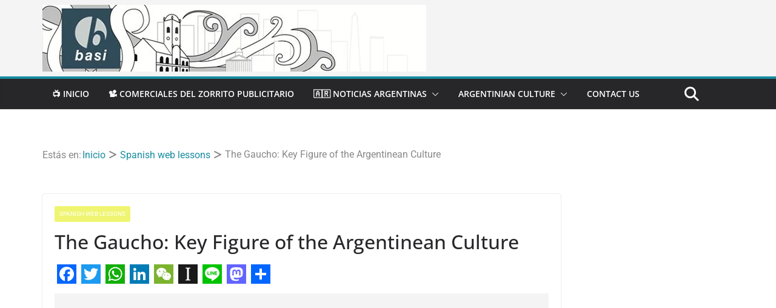

--- FILE ---
content_type: text/html; charset=UTF-8
request_url: https://basi-spanish.com/the-gaucho-key-figure-of-the-argentinean-culture/
body_size: 19822
content:
<!doctype html><html lang="es"><head><meta charset="UTF-8"/><meta name="viewport" content="width=device-width, initial-scale=1"><link rel="profile" href="https://gmpg.org/xfn/11" /><title>The Gaucho: Key Figure of the Argentinean Culture - BASI Spanish</title> <script type="text/javascript" id="google_gtagjs-js-consent-mode-data-layer">/*  */
window.dataLayer = window.dataLayer || [];function gtag(){dataLayer.push(arguments);}
gtag('consent', 'default', {"ad_personalization":"denied","ad_storage":"denied","ad_user_data":"denied","analytics_storage":"denied","functionality_storage":"denied","security_storage":"denied","personalization_storage":"denied","region":["AT","BE","BG","CH","CY","CZ","DE","DK","EE","ES","FI","FR","GB","GR","HR","HU","IE","IS","IT","LI","LT","LU","LV","MT","NL","NO","PL","PT","RO","SE","SI","SK"],"wait_for_update":500});
window._googlesitekitConsentCategoryMap = {"statistics":["analytics_storage"],"marketing":["ad_storage","ad_user_data","ad_personalization"],"functional":["functionality_storage","security_storage"],"preferences":["personalization_storage"]};
window._googlesitekitConsents = {"ad_personalization":"denied","ad_storage":"denied","ad_user_data":"denied","analytics_storage":"denied","functionality_storage":"denied","security_storage":"denied","personalization_storage":"denied","region":["AT","BE","BG","CH","CY","CZ","DE","DK","EE","ES","FI","FR","GB","GR","HR","HU","IE","IS","IT","LI","LT","LU","LV","MT","NL","NO","PL","PT","RO","SE","SI","SK"],"wait_for_update":500};
/*  */</script> <meta name="robots" content="max-snippet:-1,max-image-preview:large,max-video-preview:-1" /><link rel="canonical" href="https://basi-spanish.com/the-gaucho-key-figure-of-the-argentinean-culture/" /><meta name="description" content="The gaucho could be defined as the Argentinean cowboy, a legendary figure well-known for their horse riding, cattle rearing, and living as a nomad of the pampas…" /><meta property="og:type" content="article" /><meta property="og:locale" content="es_ES" /><meta property="og:site_name" content="BASI Spanish" /><meta property="og:title" content="The Gaucho: Key Figure of the Argentinean Culture - BASI Spanish" /><meta property="og:description" content="The gaucho could be defined as the Argentinean cowboy, a legendary figure well-known for their horse riding, cattle rearing, and living as a nomad of the pampas (grassy steppes)." /><meta property="og:url" content="https://basi-spanish.com/the-gaucho-key-figure-of-the-argentinean-culture/" /><meta property="og:image" content="https://basi-spanish.com/wp-content/uploads/2020/01/The-Gaucho-Key-Figure-of-the-Argentinean-Culture.jpg" /><meta property="og:image:width" content="350" /><meta property="og:image:height" content="263" /><meta property="article:published_time" content="2020-01-21T00:47:13+00:00" /><meta property="article:modified_time" content="2020-01-21T00:47:13+00:00" /><meta name="twitter:card" content="summary_large_image" /><meta name="twitter:site" content="@elzorritopubli" /><meta name="twitter:title" content="The Gaucho: Key Figure of the Argentinean Culture - BASI Spanish" /><meta name="twitter:description" content="The gaucho could be defined as the Argentinean cowboy, a legendary figure well-known for their horse riding, cattle rearing, and living as a nomad of the pampas (grassy steppes)." /><meta name="twitter:image" content="https://basi-spanish.com/wp-content/uploads/2020/01/The-Gaucho-Key-Figure-of-the-Argentinean-Culture.jpg" /><link rel='dns-prefetch' href='//static.addtoany.com' /><link rel='dns-prefetch' href='//www.googletagmanager.com' /><link rel='dns-prefetch' href='//fonts.googleapis.com' /><link rel="alternate" type="application/rss+xml" title="BASI &raquo; Feed" href="https://basi-spanish.com/feed/" /><link rel="alternate" type="application/rss+xml" title="BASI &raquo; Feed de los comentarios" href="https://basi-spanish.com/comments/feed/" /><link rel="alternate" title="oEmbed (JSON)" type="application/json+oembed" href="https://basi-spanish.com/wp-json/oembed/1.0/embed?url=https%3A%2F%2Fbasi-spanish.com%2Fthe-gaucho-key-figure-of-the-argentinean-culture%2F" /><link rel="alternate" title="oEmbed (XML)" type="text/xml+oembed" href="https://basi-spanish.com/wp-json/oembed/1.0/embed?url=https%3A%2F%2Fbasi-spanish.com%2Fthe-gaucho-key-figure-of-the-argentinean-culture%2F&#038;format=xml" /><style id="litespeed-ucss">img:is([sizes^="auto,"i]){contain-intrinsic-size:3000px 1500px}ul{box-sizing:border-box}:root{--wp--preset--font-size--normal:16px;--wp--preset--font-size--huge:42px}html :where(img[class*=wp-image-]){height:auto;max-width:100%}:root{--ba-circle-mask:url("data:image/svg+xml,%3Csvg xmlns=%27http://www.w3.org/2000/svg%27 viewBox=%270 0 600 600%27%3E%3Ccircle cx=%27300%27 cy=%27300%27 r=%27300%27/%3E%3C/svg%3E");--ba-diamond-mask:url("data:image/svg+xml,%3Csvg xmlns=%27http://www.w3.org/2000/svg%27 viewBox=%270 0 600 600%27%3E%3Cpath d=%27m300.825 600.352-300-297.419L300.663.352l300.162 302.713-300 297.287Z%27/%3E%3C/svg%3E");--ba-hexagon-mask:url("data:image/svg+xml,%3Csvg xmlns=%27http://www.w3.org/2000/svg%27 viewBox=%270 0 600 651%27%3E%3Cpath d=%27M0 175.5v300l300 175 300-175v-300L300 .5 0 175.5Z%27/%3E%3C/svg%3E");--ba-rounded-mask:url("data:image/svg+xml,%3Csvg xmlns=%27http://www.w3.org/2000/svg%27 viewBox=%270 0 600 600%27%3E%3Crect width=%27600%27 height=%27600%27 rx=%27100%27/%3E%3C/svg%3E");--ba-blob-1-mask:url("data:image/svg+xml,%3Csvg xmlns=%27http://www.w3.org/2000/svg%27 viewBox=%270 0 600 534%27%3E%3Cpath fill-rule=%27evenodd%27 d=%27M301.282.005C426.161-.59 559.898 50.248 594.185 170.132c31.926 111.632-73.705 198.709-167.979 266.674-93.027 67.065-206.344 134.824-302.736 72.675C14.005 438.903-26 295.739 16.875 172.888 57.251 57.201 178.573.591 301.282.005Z%27 clip-rule=%27evenodd%27/%3E%3C/svg%3E");--ba-blob-2-mask:url("data:image/svg+xml,%3Csvg xmlns=%27http://www.w3.org/2000/svg%27 viewBox=%270 0 600 577%27%3E%3Cpath fill-rule=%27evenodd%27 d=%27M293.207 8.473c93.93-7.321 202.639-27.757 265.255 42.519 64.533 72.427 40.007 181.296 18.356 275.787-21.633 94.414-46.921 203.154-136.577 240.171-86.884 35.873-174.273-32.36-256.501-77.876-73.476-40.671-154.505-80.811-176.439-161.773-22.755-83.991 9.824-173.819 67.958-238.647 54.332-60.588 136.736-73.852 217.948-80.181Z%27 clip-rule=%27evenodd%27/%3E%3C/svg%3E");--ba-blob-3-mask:url("data:image/svg+xml,%3Csvg xmlns=%27http://www.w3.org/2000/svg%27 viewBox=%270 0 600 640%27%3E%3Cpath d=%27M404.693 564.39C141.225 719.067 6.397 636.425.208 316.464-5.98-3.496 125.753-80.836 395.41 84.448c269.656 165.284 272.751 325.264 9.283 479.942Z%27/%3E%3C/svg%3E");--ba-blob-4-mask:url("data:image/svg+xml,%3Csvg xmlns=%27http://www.w3.org/2000/svg%27 viewBox=%270 0 600 495%27%3E%3Cpath fill-rule=%27evenodd%27 d=%27M293.681 63.095c55.358 4.899 110.557-50.227 160.556-25.963 50.336 24.427 57.288 91.723 80.171 142.783 26.256 58.585 77.38 114.365 63.13 176.964-14.428 63.383-71.872 116.206-134.122 134.905-57.352 17.227-109.951-40.194-169.735-43.634-53.927-3.103-104.781 41.701-156.113 24.883C78.846 453.794 17.781 412.639 2.512 352.756c-15.201-59.62 42.792-110.636 61.21-169.342C82.43 123.789 55.698 35.731 111.064 6.762c57.86-30.273 117.571 50.577 182.617 56.333Z%27 clip-rule=%27evenodd%27/%3E%3C/svg%3E");--color--primary:#BA81FF;--color--light--primary:#F8F2FF;--color--white:#FFFFFF;--color--black:#111111;--mzb-border-radius--xxs:2px;--mzb-border-radius--xs:4px;--mzb-border-radius--xxl:100px;--mzb-font-weight--regular:400;--mzb-font-weight--semibold:500;--mzb-font-weight--bold:700;--swiper-theme-color:#007aff}@font-face{font-display:swap;font-family:"swiper-icons";src:url(data:application/font-woff;charset=utf-8;base64,\ [base64]//wADZ2x5ZgAAAywAAADMAAAD2MHtryVoZWFkAAABbAAAADAAAAA2E2+eoWhoZWEAAAGcAAAAHwAAACQC9gDzaG10eAAAAigAAAAZAAAArgJkABFsb2NhAAAC0AAAAFoAAABaFQAUGG1heHAAAAG8AAAAHwAAACAAcABAbmFtZQAAA/gAAAE5AAACXvFdBwlwb3N0AAAFNAAAAGIAAACE5s74hXjaY2BkYGAAYpf5Hu/j+W2+MnAzMYDAzaX6QjD6/4//Bxj5GA8AuRwMYGkAPywL13jaY2BkYGA88P8Agx4j+/8fQDYfA1AEBWgDAIB2BOoAeNpjYGRgYNBh4GdgYgABEMnIABJzYNADCQAACWgAsQB42mNgYfzCOIGBlYGB0YcxjYGBwR1Kf2WQZGhhYGBiYGVmgAFGBiQQkOaawtDAoMBQxXjg/wEGPcYDDA4wNUA2CCgwsAAAO4EL6gAAeNpj2M0gyAACqxgGNWBkZ2D4/wMA+xkDdgAAAHjaY2BgYGaAYBkGRgYQiAHyGMF8FgYHIM3DwMHABGQrMOgyWDLEM1T9/w8UBfEMgLzE////P/5//f/V/xv+r4eaAAeMbAxwIUYmIMHEgKYAYjUcsDAwsLKxc3BycfPw8jEQA/[base64]/uznmfPFBNODM2K7MTQ45YEAZqGP81AmGGcF3iPqOop0r1SPTaTbVkfUe4HXj97wYE+yNwWYxwWu4v1ugWHgo3S1XdZEVqWM7ET0cfnLGxWfkgR42o2PvWrDMBSFj/IHLaF0zKjRgdiVMwScNRAoWUoH78Y2icB/yIY09An6AH2Bdu/UB+yxopYshQiEvnvu0dURgDt8QeC8PDw7Fpji3fEA4z/PEJ6YOB5hKh4dj3EvXhxPqH/SKUY3rJ7srZ4FZnh1PMAtPhwP6fl2PMJMPDgeQ4rY8YT6Gzao0eAEA409DuggmTnFnOcSCiEiLMgxCiTI6Cq5DZUd3Qmp10vO0LaLTd2cjN4fOumlc7lUYbSQcZFkutRG7g6JKZKy0RmdLY680CDnEJ+UMkpFFe1RN7nxdVpXrC4aTtnaurOnYercZg2YVmLN/d/gczfEimrE/fs/bOuq29Zmn8tloORaXgZgGa78yO9/cnXm2BpaGvq25Dv9S4E9+5SIc9PqupJKhYFSSl47+Qcr1mYNAAAAeNptw0cKwkAAAMDZJA8Q7OUJvkLsPfZ6zFVERPy8qHh2YER+3i/BP83vIBLLySsoKimrqKqpa2hp6+jq6RsYGhmbmJqZSy0sraxtbO3sHRydnEMU4uR6yx7JJXveP7WrDycAAAAAAAH//wACeNpjYGRgYOABYhkgZgJCZgZNBkYGLQZtIJsFLMYAAAw3ALgAeNolizEKgDAQBCchRbC2sFER0YD6qVQiBCv/H9ezGI6Z5XBAw8CBK/m5iQQVauVbXLnOrMZv2oLdKFa8Pjuru2hJzGabmOSLzNMzvutpB3N42mNgZGBg4GKQYzBhYMxJLMlj4GBgAYow/P/PAJJhLM6sSoWKfWCAAwDAjgbRAAB42mNgYGBkAIIbCZo5IPrmUn0hGA0AO8EFTQAA)format("woff");font-weight:400;font-style:normal}:host{position:relative;display:block;margin-left:auto;margin-right:auto;z-index:1}:root{--swiper-navigation-size:44px;--wp--preset--aspect-ratio--square:1;--wp--preset--aspect-ratio--4-3:4/3;--wp--preset--aspect-ratio--3-4:3/4;--wp--preset--aspect-ratio--3-2:3/2;--wp--preset--aspect-ratio--2-3:2/3;--wp--preset--aspect-ratio--16-9:16/9;--wp--preset--aspect-ratio--9-16:9/16;--wp--preset--color--black:#000000;--wp--preset--color--cyan-bluish-gray:#abb8c3;--wp--preset--color--white:#ffffff;--wp--preset--color--pale-pink:#f78da7;--wp--preset--color--vivid-red:#cf2e2e;--wp--preset--color--luminous-vivid-orange:#ff6900;--wp--preset--color--luminous-vivid-amber:#fcb900;--wp--preset--color--light-green-cyan:#7bdcb5;--wp--preset--color--vivid-green-cyan:#00d084;--wp--preset--color--pale-cyan-blue:#8ed1fc;--wp--preset--color--vivid-cyan-blue:#0693e3;--wp--preset--color--vivid-purple:#9b51e0;--wp--preset--gradient--vivid-cyan-blue-to-vivid-purple:linear-gradient(135deg,rgba(6,147,227,1) 0%,rgb(155,81,224) 100%);--wp--preset--gradient--light-green-cyan-to-vivid-green-cyan:linear-gradient(135deg,rgb(122,220,180) 0%,rgb(0,208,130) 100%);--wp--preset--gradient--luminous-vivid-amber-to-luminous-vivid-orange:linear-gradient(135deg,rgba(252,185,0,1) 0%,rgba(255,105,0,1) 100%);--wp--preset--gradient--luminous-vivid-orange-to-vivid-red:linear-gradient(135deg,rgba(255,105,0,1) 0%,rgb(207,46,46) 100%);--wp--preset--gradient--very-light-gray-to-cyan-bluish-gray:linear-gradient(135deg,rgb(238,238,238) 0%,rgb(169,184,195) 100%);--wp--preset--gradient--cool-to-warm-spectrum:linear-gradient(135deg,rgb(74,234,220) 0%,rgb(151,120,209) 20%,rgb(207,42,186) 40%,rgb(238,44,130) 60%,rgb(251,105,98) 80%,rgb(254,248,76) 100%);--wp--preset--gradient--blush-light-purple:linear-gradient(135deg,rgb(255,206,236) 0%,rgb(152,150,240) 100%);--wp--preset--gradient--blush-bordeaux:linear-gradient(135deg,rgb(254,205,165) 0%,rgb(254,45,45) 50%,rgb(107,0,62) 100%);--wp--preset--gradient--luminous-dusk:linear-gradient(135deg,rgb(255,203,112) 0%,rgb(199,81,192) 50%,rgb(65,88,208) 100%);--wp--preset--gradient--pale-ocean:linear-gradient(135deg,rgb(255,245,203) 0%,rgb(182,227,212) 50%,rgb(51,167,181) 100%);--wp--preset--gradient--electric-grass:linear-gradient(135deg,rgb(202,248,128) 0%,rgb(113,206,126) 100%);--wp--preset--gradient--midnight:linear-gradient(135deg,rgb(2,3,129) 0%,rgb(40,116,252) 100%);--wp--preset--font-size--small:14px;--wp--preset--font-size--medium:16px;--wp--preset--font-size--large:18px;--wp--preset--font-size--x-large:28px;--wp--preset--font-size--xx-large:34px;--wp--preset--font-family--ibm-plex-serif:IBM Plex Serif, sans-serif;--wp--preset--font-family--inter:Inter, sans-serif;--wp--preset--spacing--20:0.44rem;--wp--preset--spacing--30:0.67rem;--wp--preset--spacing--40:1rem;--wp--preset--spacing--50:1.5rem;--wp--preset--spacing--60:2.25rem;--wp--preset--spacing--70:3.38rem;--wp--preset--spacing--80:5.06rem;--wp--preset--shadow--natural:6px 6px 9px rgba(0, 0, 0, 0.2);--wp--preset--shadow--deep:12px 12px 50px rgba(0, 0, 0, 0.4);--wp--preset--shadow--sharp:6px 6px 0px rgba(0, 0, 0, 0.2);--wp--preset--shadow--outlined:6px 6px 0px -3px rgba(255, 255, 255, 1), 6px 6px rgba(0, 0, 0, 1);--wp--preset--shadow--crisp:6px 6px 0px rgba(0, 0, 0, 1);--wp--style--global--content-size:760px;--wp--style--global--wide-size:1160px;--wp--style--block-gap:24px;--mzb-colors-primary:#690aa0;--mzb-colors-secondary:#54595F;--mzb-colors-text:#7A7A7A;--mzb-colors-accent:#61CE70;--mzb-font-weights-primary:600;--mzb-font-weights-secondary:400;--mzb-font-weights-text:600;--mzb-font-weights-accent:500}:where(body){margin:0}body{--color--gray:#888888;--color--light--primary:#9bc8da;--color--primary:#207daf}a:where(:not(.wp-element-button)){text-decoration:underline}@font-face{font-display:swap;font-family:"Open Sans";font-style:normal;font-weight:700;font-stretch:normal;font-display:fallback;src:url(/wp-content/themes/colormag/assets/fonts/OpenSans-Bold.woff)format("woff")}@font-face{font-display:swap;font-family:"Open Sans";font-style:italic;font-weight:700;font-stretch:normal;font-display:fallback;src:url(/wp-content/themes/colormag/assets/fonts/OpenSans-BoldItalic.woff)format("woff")}@font-face{font-display:swap;font-family:"Open Sans";font-style:normal;font-weight:800;font-stretch:normal;font-display:fallback;src:url(/wp-content/themes/colormag/assets/fonts/OpenSans-ExtraBold.woff)format("woff")}@font-face{font-display:swap;font-family:"Open Sans";font-style:italic;font-weight:800;font-stretch:normal;font-display:fallback;src:url(/wp-content/themes/colormag/assets/fonts/OpenSans-ExtraBoldItalic.woff)format("woff")}@font-face{font-display:swap;font-family:"Open Sans";font-style:italic;font-weight:400;font-stretch:normal;font-display:fallback;src:url(/wp-content/themes/colormag/assets/fonts/OpenSans-Italic.woff)format("woff")}@font-face{font-display:swap;font-family:"Open Sans";font-style:normal;font-weight:300;font-stretch:normal;font-display:fallback;src:url(/wp-content/themes/colormag/assets/fonts/OpenSans-Light.woff)format("woff")}@font-face{font-display:swap;font-family:"Open Sans";font-style:italic;font-weight:300;font-stretch:normal;font-display:fallback;src:url(/wp-content/themes/colormag/assets/fonts/OpenSans-LightItalic.woff)format("woff")}@font-face{font-display:swap;font-family:"Open Sans";font-style:normal;font-weight:500;font-stretch:normal;font-display:fallback;src:url(/wp-content/themes/colormag/assets/fonts/OpenSans-Medium.woff)format("woff")}@font-face{font-display:swap;font-family:"Open Sans";font-style:italic;font-weight:500;font-stretch:normal;font-display:fallback;src:url(/wp-content/themes/colormag/assets/fonts/OpenSans-MediumItalic.woff)format("woff")}@font-face{font-display:swap;font-family:"Open Sans";font-style:normal;font-weight:400;font-stretch:normal;font-display:fallback;src:url(/wp-content/themes/colormag/assets/fonts/OpenSans-Regular.woff)format("woff")}@font-face{font-display:swap;font-family:"Open Sans";font-style:normal;font-weight:600;font-stretch:normal;font-display:fallback;src:url(/wp-content/themes/colormag/assets/fonts/OpenSans-SemiBold.woff)format("woff")}@font-face{font-display:swap;font-family:"Open Sans";font-style:italic;font-weight:600;font-stretch:normal;font-display:fallback;src:url(/wp-content/themes/colormag/assets/fonts/OpenSans-SemiBoldItalic.woff)format("woff")}@font-face{font-display:swap;font-family:"Open Sans";font-style:normal;font-weight:400;font-stretch:normal;font-display:fallback;src:url(/wp-content/themes/colormag/assets/fonts/OpenSans-VariableFont.woff)format("woff")}a,body,div,form,html,ins,li,span,ul{border:0;font:inherit;margin:0;outline:0;padding:0;vertical-align:baseline}a,div,form,ins,li,span,ul{font-size:100%;font-style:inherit;font-weight:inherit}em,h1,h3,p,strong{border:0;font:inherit;font-size:100%;outline:0;padding:0;vertical-align:baseline}body,h1,h3,html,p{font-style:inherit}em,strong{margin:0}em,html,p{font-weight:inherit}strong{font-style:inherit}article,aside,footer,header,nav{display:block}ul{list-style:disc}a:focus{outline:thin dotted}a:active,a:hover{outline:0}a img{border:0}*,::after,::before{box-sizing:inherit}html{overflow-y:scroll;-webkit-text-size-adjust:100%;-ms-text-size-adjust:100%;font-size:62.5%}.inner-wrap{margin:0 auto;max-width:1140px}.cm-container{max-width:1140px;margin-left:auto;margin-right:auto;padding-left:16px;padding-right:16px;box-sizing:content-box}body,input{color:#3f3f46}body,button,input,p{line-height:1.8}body,button,input{word-wrap:break-word;font-size:16px}button{display:inline-block;padding:6px 10px;color:#fff;border:1px solid #207daf;transition:background-color .3s linear 0s;border-radius:2px;cursor:pointer}p{margin:0 0 16px;word-break:break-word}strong{font-weight:600}em,i{font-style:italic}ins{background:#f4f4f5}h1,h3{margin:0 0 20px;color:#27272a;font-weight:500;font-family:"Open Sans",sans-serif;line-height:1.3}h1{font-size:4rem}h3{font-size:3.2rem}body{background-color:#e4e4e7;padding-top:10px;padding-bottom:10px;background-size:cover}button:hover{background-color:#fff0}::-webkit-scrollbar{height:8px}::-webkit-scrollbar-thumb{background:#a1a1aa}input{-webkit-border-radius:0}input[type=search]{-webkit-appearance:none;-moz-appearance:none;appearance:none;outline:0}input[type=search]:focus{border:1px solid #e4e4e7}input.s{position:relative;width:100%;padding:12px;font-size:1.4rem;border:1px solid #d4d4d8;border-radius:4px 0 0 4px;line-height:1.6}input.s:focus{padding-left:10px;border-color:#e4e4e7;text-indent:0}a{text-decoration:none;transition:all .3s ease}a:active,a:focus,a:hover{text-decoration:none}ul ul{list-style:circle}.cm-footer-builder .widget li,ul.default-wp-page{list-style:none}li{line-height:1.8}li>ul{margin:0 0 0 10px}img{height:auto;vertical-align:top}.cm-entry-summary img,.wide #page,.widget img,.wp-caption,img{max-width:100%}.wp-caption{margin-bottom:1.5rem}.wp-caption img[class*=wp-image-]{display:block;margin:1.2%auto 0;max-width:98%}.wp-caption .wp-caption-text{margin:.8075rem 0}.wp-caption-text{text-align:center}.cm-icon{display:block;width:1em;height:1em;transition:all .3s;fill:#71717a}.cm-header-builder{border-style:solid;border-color:#e4e4e7;border-width:0 0 1px}.cm-header-builder .cm-menu-toggle[aria-expanded=false] .cm-icon--x-mark{display:none}.cm-header-builder .cm-primary-nav .cm-submenu-toggle .cm-icon{width:12px;height:13px;stroke-width:1.167px}.cm-header-builder .cm-row{display:block}.cm-header-builder .cm-main-header,.cm-mobile-nav.cm-mobile-open-container ul{padding:0}.cm-header-builder .cm-header-bottom-row,.cm-header-builder .cm-header-main-row,.cm-header-builder .cm-header-top-row{border:0 solid}.cm-header-builder.cm-full-width .cm-header-bottom-row{box-shadow:0 0 2px rgb(0 0 0/.1) inset;background-color:#27272a;border-top:4px solid #207daf}.cm-header-builder .cm-header-bottom-row #cm-primary-nav{box-shadow:none;background-color:#fff0;border-top:none}.cm-header-builder .cm-header-top-row{background-color:#f4f4f5;padding-bottom:8px;padding-top:8px;font-size:14px}.cm-header-builder .cm-header-main-row{padding-top:20px;padding-bottom:20px}.cm-header-builder .cm-bottom-row,.cm-header-builder .cm-main-row,.cm-header-builder .cm-top-row{display:flex;justify-content:space-between;align-items:center;border:0 solid;position:relative}.cm-header-builder .cm-bottom-row .cm-header-center-col,.cm-header-builder .cm-bottom-row .cm-header-left-col,.cm-header-builder .cm-bottom-row .cm-header-right-col,.cm-header-builder .cm-main-row .cm-header-center-col,.cm-header-builder .cm-main-row .cm-header-left-col,.cm-header-builder .cm-main-row .cm-header-right-col,.cm-header-builder .cm-top-row .cm-header-center-col,.cm-header-builder .cm-top-row .cm-header-left-col,.cm-header-builder .cm-top-row .cm-header-right-col{display:flex;gap:16px;align-items:center;height:100%}.cm-header-builder .cm-mobile-row{display:none}.cm-header-builder .cm-mobile-row .cm-mobile-open-container{background:#27272a}.cm-header-builder .cm-mobile-nav>div>ul{padding-top:0;border:0}.cm-header-builder .cm-desktop-row{position:relative}.cm-header-builder .cm-mobile-nav{box-sizing:border-box}.cm-header-builder .fa.search-top{padding:1px}@media (max-width:768px){.cm-header-builder .cm-bottom-row .cm-header-center-col,.cm-header-builder .cm-bottom-row .cm-header-left-col,.cm-header-builder .cm-bottom-row .cm-header-right-col,.cm-header-builder .cm-main-row .cm-header-center-col,.cm-header-builder .cm-main-row .cm-header-left-col,.cm-header-builder .cm-main-row .cm-header-right-col,.cm-header-builder .cm-top-row .cm-header-center-col,.cm-header-builder .cm-top-row .cm-header-left-col,.cm-header-builder .cm-top-row .cm-header-right-col{justify-content:center}.cm-header-builder .cm-desktop-row,.cm-header-builder .cm-mobile-header-row,.cm-header-builder .cm-mobile-row .cm-mobile-nav .cm-mobile-menu,.cm-header-builder .cm-mobile-row .cm-mobile-nav .cm-mobile-menu .sub-menu{display:none}.cm-header-builder .cm-mobile-row{display:block}.cm-header-builder .cm-mobile-row .cm-menu-toggle{background:0 0;border:0;padding:0}.cm-header-builder .cm-mobile-row .cm-menu-toggle svg{width:30px;height:30px}.cm-header-builder .cm-mobile-row .cm-mobile-nav{position:absolute;top:100%;width:100%;left:0;right:0;filter:drop-shadow(0 4px 18px rgb(153 153 153/.1));z-index:9}.cm-header-builder .cm-mobile-row .cm-main-row{position:relative}.cm-header-builder .cm-mobile-row .cm-header-center-col,.cm-header-builder .cm-mobile-row .cm-header-left-col,.cm-header-builder .cm-mobile-row .cm-header-right-col{flex-direction:column}}.cm-footer-builder .cm-footer-top-row .widget a,.cm-footer-builder a{color:#fff}.cm-footer-builder .cm-row{display:block}.cm-footer-builder .cm-widget-title{border-bottom:2px solid #207daf;font-size:1.4rem;color:#e4e4e7}.cm-footer-builder .cm-widget-title span{display:inline-block;padding:6px 12px;color:#fff;font-size:1.6rem}.cm-footer-builder .cm-footer-top-row{border:0 solid;padding-top:40px;padding-bottom:40px;background-color:#3f3f46;color:#e4e4e7}.cm-footer-builder .cm-footer-top-row ul li{border:0 solid #3f3f46}.cm-footer-builder .cm-footer-top-row .cm-footer-top-1-col:has(aside),.cm-footer-builder .cm-footer-top-row .cm-footer-top-2-col:has(aside),.cm-footer-builder .cm-footer-top-row .cm-footer-top-3-col:has(aside){flex-direction:column}.cm-footer-builder .cm-footer-top-row .widget{width:100%;height:-moz-fit-content;height:fit-content;border-radius:4px;padding:12px;background-color:#27272a}.cm-footer-builder .cm-top-row{display:grid;gap:32px;grid-template-columns:repeat(var(--top-grid-columns,4),1fr);border:0 solid}.cm-footer-builder .widget a{text-decoration:none}.cm-footer-builder .cm-footer-top-1-col,.cm-footer-builder .cm-footer-top-2-col,.cm-footer-builder .cm-footer-top-3-col{display:flex}@media (max-width:768px){.cm-desktop-row{display:none}.cm-mobile-row{display:block}.cm-footer.cm-footer-builder .cm-footer-top-row{padding-bottom:8px}.cm-footer.cm-footer-builder .cm-footer-top-row .cm-top-row{gap:4px;grid-template-columns:1fr}}.cm-footer-col{display:flex;flex-wrap:wrap;gap:8px}.fa{font-size:1.6rem;color:#71717a}.cm-top-search{position:initial}.fa.search-top{display:flex;align-items:center;justify-content:center;padding:8px;width:48px;height:48px;color:#fff;font-size:2.4rem;cursor:pointer}.search-wrap{position:relative;display:flex;overflow:hidden;border-radius:4px}.search-wrap button{padding:14px;color:#fff;font-size:1.4rem;border-radius:0 4px 4px 0;line-height:.8}.search-form-top{position:absolute;right:0;z-index:9999;border:1px solid #f4f4f5;display:none;padding:24px;border-radius:0 0 4px 4px;background-color:#fff;box-shadow:0 0 10px rgb(0 0 0/.1)}.search-form-top :focus-visible{outline:0}.search-form-top input.s{width:100%;padding:12px;font-size:1.4rem;border:1px solid #e4e4e7;border-radius:4px 0 0 4px}.search-form-top .search-wrap{display:flex}@media screen and (min-width:48em){.cm-top-search{position:relative}}.breadcrumb-wrap{color:#888;font-size:1.6rem;margin-bottom:30px;padding-bottom:20px}.breadcrumb-trail{margin:0;padding:0}.breadcrumb-trail ul{display:inline-flex;list-style-type:none;flex-wrap:wrap}.breadcrumb-trail ul li a,.breadcrumb-trail ul li:last-child{margin:0 2px}.breadcrumb-trail ul li::after{content:" > ";white-space:pre;font-family:FontAwesome}.breadcrumb-trail ul li:last-child::after{content:none}.cm-primary-nav li{display:flex;flex-wrap:wrap;position:relative;font-family:"Open Sans",serif;font-weight:300;padding:10px 16px}.cm-primary-nav .cm-submenu-toggle{display:flex;align-items:center;padding-left:8px;cursor:pointer}.cm-primary-nav .cm-submenu-toggle .cm-icon{width:14px;height:14px;fill:#fff}.default-wp-page{display:flex;flex-direction:column;justify-content:space-between;gap:20px;margin-top:30px}.default-wp-page .next,.default-wp-page .previous{flex:1}.default-wp-page .next{text-align:right}.next a,.previous a{display:inline-flex;align-items:center;gap:8px;color:#3f3f46;cursor:pointer;font-size:1.6rem}.next a:hover,.previous a:hover{text-decoration:underline}.next svg,.previous svg{fill:#27272a}@media screen and (min-width:48em){.default-wp-page{flex-direction:row}}.cm-primary-nav{width:100%;text-align:center}.cm-primary-nav a{display:flex;flex:1;font-weight:600;text-transform:uppercase;line-height:2}.cm-primary-nav ul{display:none}.cm-primary-nav .sub-menu{background-color:#232323}.cm-primary-nav ul li ul{left:-99999px;z-index:100;position:absolute;flex-direction:column;width:200px;top:100%}.cm-primary-nav ul li:hover>ul{left:0}.cm-primary-nav ul li ul li{float:none}.cm-primary-nav ul li ul li a{border-top:none;float:none;font-size:14px;height:100%;color:#fff;display:block;text-align:left;text-transform:none;word-break:break-word}#cm-primary-nav,.cm-mobile-nav li{position:relative;background-color:#27272a}#cm-primary-nav{z-index:999;box-shadow:0 0 2px rgb(0 0 0/.1) inset;border-top:4px solid #207daf}.cm-mobile-nav ul,nav li>ul{margin:0;list-style:none}.cm-mobile-nav li a{display:block;flex-grow:1;padding:10px 20px;text-decoration:none;text-transform:uppercase}.cm-mobile-nav a,.cm-primary-nav a{color:#fff;font-size:14px}.cm-mobile-nav li{display:flex;flex-wrap:wrap;border-top:1px solid #3f3f46}.cm-mobile-nav li a:hover,.cm-primary-nav a:hover,.cm-primary-nav ul li ul li:hover,a#scroll-up i:before{color:#fff}.cm-mobile-nav .sub-menu{flex-basis:100%}.cm-mobile-nav .cm-submenu-toggle{display:flex;align-items:center;padding:14px;border-left:1px solid rgb(255 255 255/.2);cursor:pointer}.cm-mobile-nav .cm-submenu-toggle svg{fill:#fff}.cm-mobile-nav ul ul a{padding-left:45px;text-transform:none}@media screen and (min-width:48em){.cm-primary-nav ul{display:flex;flex-wrap:wrap;list-style:none}}.cm-entry-title{margin-bottom:12px;font-size:2.4rem;font-weight:500}.cm-entry-title a{color:#27272a}.cm-entry-title a:hover{text-decoration:underline}.cm-below-entry-meta,.cm-entry-header-meta{display:flex;margin-bottom:12px}.cm-below-entry-meta{flex-wrap:wrap;align-items:center;gap:8px}.cm-author,.cm-below-entry-meta .cm-post-date a,.cm-post-date{display:flex;align-items:center;gap:4px}.cm-below-entry-meta a:hover,.cm-entry-header-meta a:hover{text-decoration:underline}.cm-author,.cm-post-date{font-size:1.2rem}.cm-author a,.cm-post-date a{color:#71717a;font-size:1.2rem}.cm-entry-summary{margin-top:12px}.cm-entry-summary p{margin-bottom:1.5em;font-size:1.4rem}.cm-entry-summary p:last-child,.widget:last-child{margin-bottom:0}.cm-site-branding img{width:auto;margin-bottom:0}.cm-site-branding a{display:block}.cm-menu-toggle{display:flex;cursor:pointer}@media screen and (min-width:769px){.cm-menu-toggle{display:none}}#page{max-width:1200px;margin:0 auto}.cm-content{padding-top:60px;padding-bottom:60px;background-color:#fff}.wide{padding-top:0;padding-bottom:0}.cm-primary,.single-related-posts img{width:100%}.cm-content .cm-row{display:flex;flex-direction:column;row-gap:60px}@media screen and (min-width:62em){.cm-content .cm-row{flex-direction:row}.cm-primary{width:calc(100% - 30%);padding-right:1.875em}}.cm-posts{display:grid;gap:20px;grid-template-columns:1fr;position:relative}.cm-posts .post{overflow:hidden;box-shadow:0 0 2px 0 rgb(0 0 0/.24);border-radius:4px}.cm-post-categories{display:inline-flex;gap:10px;flex-wrap:wrap;align-items:center}.cm-post-categories a{display:inline-block;padding:4px 8px;color:#fff;font-size:10px;text-transform:uppercase;border-radius:2px;line-height:1.8}.cm-post-content{padding:20px}@media screen and (min-width:48em){.cm-posts{grid-template-columns:repeat(var(--grid-column,1),1fr)}}.single .cm-entry-header .cm-entry-title{font-size:3.2rem}.related-posts-wrapper h3{font-size:2rem}.related-posts-main-title{margin-bottom:30px}.related-posts-main-title span{font-size:26px;padding-left:10px}.single-related-posts{width:100%;box-shadow:0 0 2px 0 rgb(0 0 0/.24);border-radius:4px;overflow:hidden}.single-related-posts .cm-post-content{padding:20px}.single-related-posts .cm-author{display:none}.single-related-posts .cm-post-content .cm-entry-title{font-size:20px;margin-bottom:16px}.related-posts-wrapper{position:relative;margin-top:30px}.related-posts-wrapper .related-posts{display:grid;grid-template-columns:1fr;gap:30px}@media screen and (min-width:48em){.related-posts-wrapper .related-posts{grid-template-columns:repeat(3,1fr)}}.no-sidebar-full-width .cm-primary{width:100%;padding:0}@media screen and (max-width:768px){.cm-primary{width:100%}}.cm-footer .widget{display:block}.cm-footer .widget ul li{padding:8px 0;font-weight:600;border-bottom:1px solid #52525b}.cm-footer .widget ul li:last-child{border-bottom:none}a#scroll-up{bottom:20px;position:fixed;right:20px;display:none;opacity:.5;z-index:999}a#scroll-up i{height:48px;width:48px;border-radius:4px;background-color:#8269df;font-size:14px;display:flex;align-items:center;justify-content:center}a#scroll-up:hover{opacity:1}.search-wrap .search-icon::before{content:"";color:#fff;font-size:2rem;font-family:FontAwesome;font-weight:400}.screen-reader-text{border:0;clip:rect(1px,1px,1px,1px);clip-path:inset(50%);height:1px;margin:-1px;overflow:hidden;padding:0;position:absolute!important;width:1px;word-wrap:normal!important}.screen-reader-text:focus{background-color:#f1f1f1;border-radius:3px;box-shadow:0 0 2px 2px rgb(0 0 0/.6);clip:auto!important;clip-path:none;color:#21759b;display:block;font-size:.875rem;font-size:14px;font-weight:700;height:auto;left:5px;line-height:normal;padding:15px 23px 14px;text-decoration:none;top:5px;width:auto;z-index:100000}.aligncenter{clear:both;margin-left:auto;margin-right:auto;text-align:center}.aligncenter,.clearfix{display:block}.clearfix::after{visibility:hidden;display:block;font-size:0;content:" ";clear:both;height:0}@media screen and (max-width:1190px){#page{width:97%}.wide #page{width:100%}.inner-wrap{width:94%}}#cm-primary-nav,.cm-header-builder.cm-full-width .cm-main-header .cm-header-bottom-row{border-top-color:#178ca0}@media screen and (min-width:992px){.cm-primary{width:75%}}.cm-footer-builder .cm-widget-title span,.cm-mobile-nav li a:hover,.cm-post-categories a,.cm-post-date a::before,.cm-posts .post .cm-post-content .cm-entry-header-meta .cm-post-categories a,.cm-primary-nav ul li ul li:hover,.cm-primary-nav ul li:hover,.fa.search-top:hover,.search-wrap button,.widget a::before{background-color:#178ca0}.cm-author a:hover,.cm-entry-title a:hover,.cm-post-date a:hover,.next a:hover,.previous a:hover,.related-posts-main-title .fa,a,a#scroll-up i,button:hover{color:#178ca0}.single-post .cm-post-categories a::after,button{border-color:#178ca0}.cm-footer-builder .cm-widget-title{border-bottom-color:#178ca0}.cm-entry-summary a{color:var(--colormag-color-7)}.cm-entry-summary p,.next a,.previous a,body,button,input{font-family:Roboto;font-weight:400}@media screen and (min-width:992px){.cm-primary{width:75%}}button{background-color:#176e9e}.cm-header-builder .cm-mobile-row .cm-menu-toggle svg{fill:#0a6e79}:root{--top-grid-columns:3;--main-grid-columns:1;--bottom-grid-columns:2;--colormag-color-1:#eaf3fb;--colormag-color-2:#bfdcf3;--colormag-color-3:#94c4eb;--colormag-color-4:#6aace2;--colormag-color-5:#257bc1;--colormag-color-6:#1d6096;--colormag-color-7:#15446b;--colormag-color-8:#0c2941;--colormag-color-9:#040e16}.cm-footer-builder .cm-footer-top-row .cm-footer-col{flex-direction:column}body{--color--light--primary:#178ca0;--color--primary:#178ca0}.fa{font-family:var(--fa-style-family,"Font Awesome 6 Free");font-weight:var(--fa-style,900);-moz-osx-font-smoothing:grayscale;-webkit-font-smoothing:antialiased;display:var(--fa-display,inline-block);font-style:normal;font-variant:normal;line-height:1;text-rendering:auto}.fa-chevron-up:before{content:""}.fa-search:before{content:""}.fa-thumbs-up:before{content:""}:host,:root{--fa-style-family-brands:"Font Awesome 6 Brands";--fa-font-brands:normal 400 1em/1 "Font Awesome 6 Brands";--fa-font-regular:normal 400 1em/1 "Font Awesome 6 Free";--fa-style-family-classic:"Font Awesome 6 Free";--fa-font-solid:normal 900 1em/1 "Font Awesome 6 Free"}@font-face{font-display:swap;font-family:"Font Awesome 6 Brands";font-style:normal;font-weight:400;font-display:block;src:url(/wp-content/themes/colormag/inc/customizer/customind/assets/fontawesome/v6/webfonts/fa-brands-400.woff2)format("woff2"),url(/wp-content/themes/colormag/inc/customizer/customind/assets/fontawesome/v6/webfonts/fa-brands-400.ttf)format("truetype")}@font-face{font-display:swap;font-family:"Font Awesome 6 Free";font-style:normal;font-weight:400;font-display:block;src:url(/wp-content/themes/colormag/inc/customizer/customind/assets/fontawesome/v6/webfonts/fa-regular-400.woff2)format("woff2"),url(/wp-content/themes/colormag/inc/customizer/customind/assets/fontawesome/v6/webfonts/fa-regular-400.ttf)format("truetype")}@font-face{font-display:swap;font-family:"Font Awesome 6 Free";font-style:normal;font-weight:900;font-display:block;src:url(/wp-content/themes/colormag/inc/customizer/customind/assets/fontawesome/v6/webfonts/fa-solid-900.woff2)format("woff2"),url(/wp-content/themes/colormag/inc/customizer/customind/assets/fontawesome/v6/webfonts/fa-solid-900.ttf)format("truetype")}@font-face{font-display:swap;font-family:"Font Awesome 5 Brands";font-display:block;font-weight:400;src:url(/wp-content/themes/colormag/inc/customizer/customind/assets/fontawesome/v6/webfonts/fa-brands-400.woff2)format("woff2"),url(/wp-content/themes/colormag/inc/customizer/customind/assets/fontawesome/v6/webfonts/fa-brands-400.ttf)format("truetype")}@font-face{font-display:swap;font-family:"Font Awesome 5 Free";font-display:block;font-weight:900;src:url(/wp-content/themes/colormag/inc/customizer/customind/assets/fontawesome/v6/webfonts/fa-solid-900.woff2)format("woff2"),url(/wp-content/themes/colormag/inc/customizer/customind/assets/fontawesome/v6/webfonts/fa-solid-900.ttf)format("truetype")}@font-face{font-display:swap;font-family:"Font Awesome 5 Free";font-display:block;font-weight:400;src:url(/wp-content/themes/colormag/inc/customizer/customind/assets/fontawesome/v6/webfonts/fa-regular-400.woff2)format("woff2"),url(/wp-content/themes/colormag/inc/customizer/customind/assets/fontawesome/v6/webfonts/fa-regular-400.ttf)format("truetype")}@font-face{font-display:swap;font-family:"FontAwesome";font-display:block;src:url(/wp-content/themes/colormag/inc/customizer/customind/assets/fontawesome/v6/webfonts/fa-solid-900.woff2)format("woff2"),url(/wp-content/themes/colormag/inc/customizer/customind/assets/fontawesome/v6/webfonts/fa-solid-900.ttf)format("truetype")}@font-face{font-display:swap;font-family:"FontAwesome";font-display:block;src:url(/wp-content/themes/colormag/inc/customizer/customind/assets/fontawesome/v6/webfonts/fa-brands-400.woff2)format("woff2"),url(/wp-content/themes/colormag/inc/customizer/customind/assets/fontawesome/v6/webfonts/fa-brands-400.ttf)format("truetype")}@font-face{font-display:swap;font-family:"FontAwesome";font-display:block;src:url(/wp-content/themes/colormag/inc/customizer/customind/assets/fontawesome/v6/webfonts/fa-regular-400.woff2)format("woff2"),url(/wp-content/themes/colormag/inc/customizer/customind/assets/fontawesome/v6/webfonts/fa-regular-400.ttf)format("truetype");unicode-range:u+f003,u+f006,u+f014,u+f016-f017,u+f01a-f01b,u+f01d,u+f022,u+f03e,u+f044,u+f046,u+f05c-f05d,u+f06e,u+f070,u+f087-f088,u+f08a,u+f094,u+f096-f097,u+f09d,u+f0a0,u+f0a2,u+f0a4-f0a7,u+f0c5,u+f0c7,u+f0e5-f0e6,u+f0eb,u+f0f6-f0f8,u+f10c,u+f114-f115,u+f118-f11a,u+f11c-f11d,u+f133,u+f147,u+f14e,u+f150-f152,u+f185-f186,u+f18e,u+f190-f192,u+f196,u+f1c1-f1c9,u+f1d9,u+f1db,u+f1e3,u+f1ea,u+f1f7,u+f1f9,u+f20a,u+f247-f248,u+f24a,u+f24d,u+f255-f25b,u+f25d,u+f271-f274,u+f278,u+f27b,u+f28c,u+f28e,u+f29c,u+f2b5,u+f2b7,u+f2ba,u+f2bc,u+f2be,u+f2c0-f2c1,u+f2c3,u+f2d0,u+f2d2,u+f2d4,u+f2dc}@font-face{font-display:swap;font-family:"FontAwesome";font-display:block;src:url(/wp-content/themes/colormag/inc/customizer/customind/assets/fontawesome/v6/webfonts/fa-v4compatibility.woff2)format("woff2"),url(/wp-content/themes/colormag/inc/customizer/customind/assets/fontawesome/v6/webfonts/fa-v4compatibility.ttf)format("truetype");unicode-range:u+f041,u+f047,u+f065-f066,u+f07d-f07e,u+f080,u+f08b,u+f08e,u+f090,u+f09a,u+f0ac,u+f0ae,u+f0b2,u+f0d0,u+f0d6,u+f0e4,u+f0ec,u+f10a-f10b,u+f123,u+f13e,u+f148-f149,u+f14c,u+f156,u+f15e,u+f160-f161,u+f163,u+f175-f178,u+f195,u+f1f8,u+f219,u+f27a}@font-face{font-display:swap;font-family:"Roboto";font-style:normal;font-weight:400;font-stretch:normal;src:url(https://fonts.gstatic.com/s/roboto/v48/KFOMCnqEu92Fr1ME7kSn66aGLdTylUAMQXC89YmC2DPNWubEbVmUiA8.ttf)format("truetype")}.addtoany_content{clear:both;margin:16px auto}.addtoany_list{display:inline;line-height:16px}.a2a_kit a:empty{display:none}.addtoany_list a{border:0;box-shadow:none;display:inline-block;font-size:16px;padding:0 4px;vertical-align:middle}.addtoany_list.a2a_kit_size_32 a{font-size:32px}.addtoany_list a:hover,.site .a2a_kit.addtoany_list a:focus{background:0 0;border:0;box-shadow:none}@font-face{font-display:swap;font-family:"IBM Plex Serif";font-style:normal;font-weight:400;font-display:fallback;src:url(https://basi-spanish.com/wp-content/themes/colormag/assets/fonts/IBMPlexSerif-Regular.woff2)format("woff2")}@font-face{font-display:swap;font-family:"IBM Plex Serif";font-style:normal;font-weight:700;font-display:fallback;src:url(https://basi-spanish.com/wp-content/themes/colormag/assets/fonts/IBMPlexSerif-Bold.woff2)format("woff2")}@font-face{font-display:swap;font-family:"IBM Plex Serif";font-style:normal;font-weight:600;font-display:fallback;src:url(https://basi-spanish.com/wp-content/themes/colormag/assets/fonts/IBMPlexSerif-SemiBold.woff2)format("woff2")}@font-face{font-display:swap;font-family:Inter;font-style:normal;font-weight:400;font-display:fallback;src:url(https://basi-spanish.com/wp-content/themes/colormag/assets/fonts/Inter-Regular.woff2)format("woff2")}</style> <script type="text/javascript" src="https://basi-spanish.com/wp-includes/js/jquery/jquery.min.js" id="jquery-core-js"></script> 
 <script type="text/javascript" src="https://www.googletagmanager.com/gtag/js?id=G-CNFG6PE1EJ" id="google_gtagjs-js" async></script> <script type="text/javascript" id="google_gtagjs-js-after">/*  */
window.dataLayer = window.dataLayer || [];function gtag(){dataLayer.push(arguments);}
gtag("set","linker",{"domains":["basi-spanish.com"]});
gtag("js", new Date());
gtag("set", "developer_id.dZTNiMT", true);
gtag("config", "G-CNFG6PE1EJ");
 window._googlesitekit = window._googlesitekit || {}; window._googlesitekit.throttledEvents = []; window._googlesitekit.gtagEvent = (name, data) => { var key = JSON.stringify( { name, data } ); if ( !! window._googlesitekit.throttledEvents[ key ] ) { return; } window._googlesitekit.throttledEvents[ key ] = true; setTimeout( () => { delete window._googlesitekit.throttledEvents[ key ]; }, 5 ); gtag( "event", name, { ...data, event_source: "site-kit" } ); }; 
//# sourceURL=google_gtagjs-js-after
/*  */</script> <script></script><link rel="https://api.w.org/" href="https://basi-spanish.com/wp-json/" /><link rel="alternate" title="JSON" type="application/json" href="https://basi-spanish.com/wp-json/wp/v2/posts/8674" /><link rel="EditURI" type="application/rsd+xml" title="RSD" href="https://basi-spanish.com/xmlrpc.php?rsd" /> <script async src="https://www.googletagmanager.com/gtag/js?id=G-CNFG6PE1EJ"></script> <script>window.dataLayer = window.dataLayer || [];
			function gtag(){dataLayer.push(arguments);}
			gtag('js', new Date());
			gtag('config', 'G-CNFG6PE1EJ');</script> <meta name="generator" content="Site Kit by Google 1.170.0" /><style id="magazine-blocks-category-colors"></style><meta name="generator" content="Powered by WPBakery Page Builder - drag and drop page builder for WordPress."/> <script async src="https://pagead2.googlesyndication.com/pagead/js/adsbygoogle.js?client=ca-pub-8267696124432533"
     crossorigin="anonymous"></script> <link rel="icon" href="https://basi-spanish.com/wp-content/uploads/2017/01/basilogopetroleo.gif" sizes="32x32" /><link rel="icon" href="https://basi-spanish.com/wp-content/uploads/2017/01/basilogopetroleo.gif" sizes="192x192" /><link rel="apple-touch-icon" href="https://basi-spanish.com/wp-content/uploads/2017/01/basilogopetroleo.gif" /><meta name="msapplication-TileImage" content="https://basi-spanish.com/wp-content/uploads/2017/01/basilogopetroleo.gif" />
<noscript><style>.wpb_animate_when_almost_visible { opacity: 1; }</style></noscript></head><body class="wp-singular post-template-default single single-post postid-8674 single-format-standard wp-custom-logo wp-embed-responsive wp-theme-colormag cm-header-layout-1 adv-style-1 cm-normal-container cm-no-sidebar wide cm-started-content wpb-js-composer js-comp-ver-8.7.2 vc_responsive"><div id="page" class="hfeed site">
<a class="skip-link screen-reader-text" href="#main">Saltar al contenido</a><header id="cm-masthead" class="cm-header-builder cm-layout-1-style-1 cm-full-width"><div class="cm-row cm-desktop-row cm-main-header"><div class="cm-header-top-row"><div class="cm-container"><div class="cm-top-row"><div class="cm-header-left-col"><div id="cm-site-branding" class="cm-site-branding">
<a href="https://basi-spanish.com/" class="custom-logo-link" rel="home"><img width="633" height="110" src="https://basi-spanish.com/wp-content/uploads/2017/01/cropped-Logo-banner-basi-690-110.jpg.webp" class="custom-logo" alt="BASI" decoding="async" fetchpriority="high" srcset="https://basi-spanish.com/wp-content/uploads/2017/01/cropped-Logo-banner-basi-690-110.jpg.webp 633w, https://basi-spanish.com/wp-content/uploads/2017/01/cropped-Logo-banner-basi-690-110-300x52.jpg.webp 300w" sizes="(max-width: 633px) 100vw, 633px" /></a></div></div><div class="cm-header-center-col"></div><div class="cm-header-right-col"></div></div></div></div><div class="cm-header-bottom-row"><div class="cm-container"><div class="cm-bottom-row"><div class="cm-header-left-col"><nav id="cm-primary-nav" class="cm-primary-nav"><ul id="cm-primary-menu" class="cm-primary-menu"><li id="menu-item-19475" class="menu-item menu-item-type-post_type menu-item-object-page menu-item-home menu-item-19475"><a href="https://basi-spanish.com/">📺 Inicio</a></li><li id="menu-item-18562" class="menu-item menu-item-type-taxonomy menu-item-object-category menu-item-18562"><a href="https://basi-spanish.com/category/zorrito-publicitario/">📽️ Comerciales del Zorrito Publicitario</a></li><li id="menu-item-6084" class="menu-item menu-item-type-taxonomy menu-item-object-category menu-item-has-children menu-item-6084"><a href="https://basi-spanish.com/category/argentina-news/">🇦🇷 Noticias Argentinas</a><span role="button" tabindex="0" class="cm-submenu-toggle" onkeypress=""><svg class="cm-icon" xmlns="http://www.w3.org/2000/svg" xml:space="preserve" viewBox="0 0 24 24"><path d="M12 17.5c-.3 0-.5-.1-.7-.3l-9-9c-.4-.4-.4-1 0-1.4s1-.4 1.4 0l8.3 8.3 8.3-8.3c.4-.4 1-.4 1.4 0s.4 1 0 1.4l-9 9c-.2.2-.4.3-.7.3z"/></svg></span><ul class="sub-menu"><li id="menu-item-10968" class="menu-item menu-item-type-post_type menu-item-object-page menu-item-10968"><a href="https://basi-spanish.com/consulta-el-estado-del-transito-en-buenos-aires-en-tiempo-real/">Estado del tránsito en Buenos Aires en tiempo real</a></li></ul></li><li id="menu-item-3407" class="menu-item menu-item-type-custom menu-item-object-custom menu-item-has-children menu-item-3407"><a href="#">Argentinian culture</a><span role="button" tabindex="0" class="cm-submenu-toggle" onkeypress=""><svg class="cm-icon" xmlns="http://www.w3.org/2000/svg" xml:space="preserve" viewBox="0 0 24 24"><path d="M12 17.5c-.3 0-.5-.1-.7-.3l-9-9c-.4-.4-.4-1 0-1.4s1-.4 1.4 0l8.3 8.3 8.3-8.3c.4-.4 1-.4 1.4 0s.4 1 0 1.4l-9 9c-.2.2-.4.3-.7.3z"/></svg></span><ul class="sub-menu"><li id="menu-item-6595" class="menu-item menu-item-type-taxonomy menu-item-object-category menu-item-6595"><a href="https://basi-spanish.com/category/argentina-shows/">Argentina Theater, Shows &amp; Musicals</a></li></ul></li><li id="menu-item-1495" class="menu-item menu-item-type-post_type menu-item-object-page menu-item-1495"><a href="https://basi-spanish.com/contact-us/">Contact Us</a></li></ul></nav></div><div class="cm-header-center-col"><div class="cm-top-search">
<i class="fa fa-search search-top"></i><div class="search-form-top"><form action="https://basi-spanish.com/" class="search-form searchform clearfix" method="get" role="search"><div class="search-wrap">
<input type="search"
class="s field"
name="s"
value=""
placeholder="Buscar"
/><button class="search-icon" type="submit"></button></div></form></div></div></div><div class="cm-header-right-col"></div></div></div></div></div><div class="cm-row cm-mobile-row"><div class="cm-header-main-row"><div class="cm-container"><div class="cm-main-row"><div class="cm-header-left-col"><div id="cm-site-branding" class="cm-site-branding">
<a href="https://basi-spanish.com/" class="custom-logo-link" rel="home"><img width="633" height="110" src="https://basi-spanish.com/wp-content/uploads/2017/01/cropped-Logo-banner-basi-690-110.jpg.webp" class="custom-logo" alt="BASI" decoding="async" srcset="https://basi-spanish.com/wp-content/uploads/2017/01/cropped-Logo-banner-basi-690-110.jpg.webp 633w, https://basi-spanish.com/wp-content/uploads/2017/01/cropped-Logo-banner-basi-690-110-300x52.jpg.webp 300w" sizes="(max-width: 633px) 100vw, 633px" /></a></div></div><div class="cm-header-center-col"></div><div class="cm-header-right-col"><div class="cm-mobile-nav-container">
<button type="button" class="cm-menu-toggle" aria-expanded="false">
<svg class="cm-icon cm-icon--bars" xmlns="http://www.w3.org/2000/svg" viewBox="0 0 24 24"><path d="M21 19H3a1 1 0 0 1 0-2h18a1 1 0 0 1 0 2Zm0-6H3a1 1 0 0 1 0-2h18a1 1 0 0 1 0 2Zm0-6H3a1 1 0 0 1 0-2h18a1 1 0 0 1 0 2Z"></path></svg>		<svg class="cm-icon cm-icon--x-mark" xmlns="http://www.w3.org/2000/svg" viewBox="0 0 24 24"><path d="m13.4 12 8.3-8.3c.4-.4.4-1 0-1.4s-1-.4-1.4 0L12 10.6 3.7 2.3c-.4-.4-1-.4-1.4 0s-.4 1 0 1.4l8.3 8.3-8.3 8.3c-.4.4-.4 1 0 1.4.2.2.4.3.7.3s.5-.1.7-.3l8.3-8.3 8.3 8.3c.2.2.5.3.7.3s.5-.1.7-.3c.4-.4.4-1 0-1.4L13.4 12z"></path></svg>	</button><nav id="cm-mobile-nav" class="cm-mobile-nav cm-mobile-open-container"><div id="cm-mobile-header-row" class="cm-mobile-header-row"><ul id="cm-mobile-menu" class="cm-mobile-menu"><li class="menu-item menu-item-type-post_type menu-item-object-page menu-item-home menu-item-19475"><a href="https://basi-spanish.com/">📺 Inicio</a></li><li class="menu-item menu-item-type-taxonomy menu-item-object-category menu-item-18562"><a href="https://basi-spanish.com/category/zorrito-publicitario/">📽️ Comerciales del Zorrito Publicitario</a></li><li class="menu-item menu-item-type-taxonomy menu-item-object-category menu-item-has-children menu-item-6084"><a href="https://basi-spanish.com/category/argentina-news/">🇦🇷 Noticias Argentinas</a><span role="button" tabindex="0" class="cm-submenu-toggle" onkeypress=""><svg class="cm-icon" xmlns="http://www.w3.org/2000/svg" xml:space="preserve" viewBox="0 0 24 24"><path d="M12 17.5c-.3 0-.5-.1-.7-.3l-9-9c-.4-.4-.4-1 0-1.4s1-.4 1.4 0l8.3 8.3 8.3-8.3c.4-.4 1-.4 1.4 0s.4 1 0 1.4l-9 9c-.2.2-.4.3-.7.3z"/></svg></span><ul class="sub-menu"><li class="menu-item menu-item-type-post_type menu-item-object-page menu-item-10968"><a href="https://basi-spanish.com/consulta-el-estado-del-transito-en-buenos-aires-en-tiempo-real/">Estado del tránsito en Buenos Aires en tiempo real</a></li></ul></li><li class="menu-item menu-item-type-custom menu-item-object-custom menu-item-has-children menu-item-3407"><a href="#">Argentinian culture</a><span role="button" tabindex="0" class="cm-submenu-toggle" onkeypress=""><svg class="cm-icon" xmlns="http://www.w3.org/2000/svg" xml:space="preserve" viewBox="0 0 24 24"><path d="M12 17.5c-.3 0-.5-.1-.7-.3l-9-9c-.4-.4-.4-1 0-1.4s1-.4 1.4 0l8.3 8.3 8.3-8.3c.4-.4 1-.4 1.4 0s.4 1 0 1.4l-9 9c-.2.2-.4.3-.7.3z"/></svg></span><ul class="sub-menu"><li class="menu-item menu-item-type-taxonomy menu-item-object-category menu-item-6595"><a href="https://basi-spanish.com/category/argentina-shows/">Argentina Theater, Shows &amp; Musicals</a></li></ul></li><li class="menu-item menu-item-type-post_type menu-item-object-page menu-item-1495"><a href="https://basi-spanish.com/contact-us/">Contact Us</a></li></ul><div class="cm-top-search">
<i class="fa fa-search search-top"></i><div class="search-form-top"><form action="https://basi-spanish.com/" class="search-form searchform clearfix" method="get" role="search"><div class="search-wrap">
<input type="search"
class="s field"
name="s"
value=""
placeholder="Buscar"
/><button class="search-icon" type="submit"></button></div></form></div></div></div></nav></div></div></div></div></div></div></header><div id="cm-content" class="cm-content"><div id="breadcrumb-wrap" class="breadcrumb-wrap" typeof="BreadcrumbList"><div class="inner-wrap"><nav role="navigation" aria-label="Migas de pan" class="breadcrumb-trail breadcrumbs" itemprop="breadcrumb"><span class="breadcrumb-title">Estás en:</span><ul class="trail-items" itemscope itemtype="http://schema.org/BreadcrumbList"><meta name="numberOfItems" content="3" /><meta name="itemListOrder" content="Ascending" /><li itemprop="itemListElement" itemscope itemtype="http://schema.org/ListItem" class="trail-item"><a href="https://basi-spanish.com/" rel="home" itemprop="item"><span itemprop="name">Inicio</span></a><meta itemprop="position" content="1" /></li><li itemprop="itemListElement" itemscope itemtype="http://schema.org/ListItem" class="trail-item"><a href="https://basi-spanish.com/category/spanish-web-lessons/" itemprop="item"><span itemprop="name">Spanish web lessons</span></a><meta itemprop="position" content="2" /></li><li class="trail-item trail-end"><span>The Gaucho: Key Figure of the Argentinean Culture</span></li></ul></nav></div></div><div class="cm-container"><div class="cm-row"><div id="cm-primary" class="cm-primary"><div class="cm-posts clearfix"><article sdfdfds id="post-8674" class="post-8674 post type-post status-publish format-standard has-post-thumbnail hentry category-spanish-web-lessons tag-aprenda-espanol tag-culture tag-gaucho tag-key tag-learn-spanish-online tag-practique-espanol tag-spanish-lessons"><div class="cm-post-content"><div class="cm-entry-header-meta"><div class="cm-post-categories"><a href="https://basi-spanish.com/category/spanish-web-lessons/" style="background:#eff570" rel="category tag">Spanish web lessons</a></div></div><header class="cm-entry-header"><h1 class="cm-entry-title">
The Gaucho: Key Figure of the Argentinean Culture</h1></header><div class="cm-entry-summary"><div class="addtoany_share_save_container addtoany_content addtoany_content_top"><div class="a2a_kit a2a_kit_size_32 addtoany_list" data-a2a-url="https://basi-spanish.com/the-gaucho-key-figure-of-the-argentinean-culture/" data-a2a-title="The Gaucho: Key Figure of the Argentinean Culture"><a class="a2a_button_facebook" href="https://www.addtoany.com/add_to/facebook?linkurl=https%3A%2F%2Fbasi-spanish.com%2Fthe-gaucho-key-figure-of-the-argentinean-culture%2F&amp;linkname=The%20Gaucho%3A%20Key%20Figure%20of%20the%20Argentinean%20Culture" title="Facebook" rel="nofollow noopener" target="_blank"></a><a class="a2a_button_twitter" href="https://www.addtoany.com/add_to/twitter?linkurl=https%3A%2F%2Fbasi-spanish.com%2Fthe-gaucho-key-figure-of-the-argentinean-culture%2F&amp;linkname=The%20Gaucho%3A%20Key%20Figure%20of%20the%20Argentinean%20Culture" title="Twitter" rel="nofollow noopener" target="_blank"></a><a class="a2a_button_whatsapp" href="https://www.addtoany.com/add_to/whatsapp?linkurl=https%3A%2F%2Fbasi-spanish.com%2Fthe-gaucho-key-figure-of-the-argentinean-culture%2F&amp;linkname=The%20Gaucho%3A%20Key%20Figure%20of%20the%20Argentinean%20Culture" title="WhatsApp" rel="nofollow noopener" target="_blank"></a><a class="a2a_button_linkedin" href="https://www.addtoany.com/add_to/linkedin?linkurl=https%3A%2F%2Fbasi-spanish.com%2Fthe-gaucho-key-figure-of-the-argentinean-culture%2F&amp;linkname=The%20Gaucho%3A%20Key%20Figure%20of%20the%20Argentinean%20Culture" title="LinkedIn" rel="nofollow noopener" target="_blank"></a><a class="a2a_button_wechat" href="https://www.addtoany.com/add_to/wechat?linkurl=https%3A%2F%2Fbasi-spanish.com%2Fthe-gaucho-key-figure-of-the-argentinean-culture%2F&amp;linkname=The%20Gaucho%3A%20Key%20Figure%20of%20the%20Argentinean%20Culture" title="WeChat" rel="nofollow noopener" target="_blank"></a><a class="a2a_button_instapaper" href="https://www.addtoany.com/add_to/instapaper?linkurl=https%3A%2F%2Fbasi-spanish.com%2Fthe-gaucho-key-figure-of-the-argentinean-culture%2F&amp;linkname=The%20Gaucho%3A%20Key%20Figure%20of%20the%20Argentinean%20Culture" title="Instapaper" rel="nofollow noopener" target="_blank"></a><a class="a2a_button_line" href="https://www.addtoany.com/add_to/line?linkurl=https%3A%2F%2Fbasi-spanish.com%2Fthe-gaucho-key-figure-of-the-argentinean-culture%2F&amp;linkname=The%20Gaucho%3A%20Key%20Figure%20of%20the%20Argentinean%20Culture" title="Line" rel="nofollow noopener" target="_blank"></a><a class="a2a_button_mastodon" href="https://www.addtoany.com/add_to/mastodon?linkurl=https%3A%2F%2Fbasi-spanish.com%2Fthe-gaucho-key-figure-of-the-argentinean-culture%2F&amp;linkname=The%20Gaucho%3A%20Key%20Figure%20of%20the%20Argentinean%20Culture" title="Mastodon" rel="nofollow noopener" target="_blank"></a><a class="a2a_dd addtoany_share_save addtoany_share" href="https://www.addtoany.com/share"></a></div></div><p> <script async src="https://pagead2.googlesyndication.com/pagead/js/adsbygoogle.js?client=ca-pub-8267696124432533"
     crossorigin="anonymous"></script> <ins class="adsbygoogle"
style="display:block; text-align:center;"
data-ad-layout="in-article"
data-ad-format="fluid"
data-ad-client="ca-pub-8267696124432533"
data-ad-slot="1631995619"></ins> <script>(adsbygoogle = window.adsbygoogle || []).push({});</script><br /></p><div><div class="post-item__slogan"><p>The <em>gaucho</em> could be defined as the Argentinean cowboy, a legendary figure well-known for their horse riding, cattle rearing, and living as a nomad of the <em>pampas </em>(grassy steppes).</p></div><div id="attachment_13194" style="width: 552px" class="wp-caption aligncenter post-item__attachment">
<img decoding="async" aria-describedby="caption-attachment-13194" class="wp-image-13194" src="https://blogs.transparent.com/spanish/files/2020/01/gaucho-1414772_960_720-350x263.jpg" alt="" width="542" height="407" srcset="https://blogs.transparent.com/spanish/files/2020/01/gaucho-1414772_960_720-350x263.jpg 350w, https://blogs.transparent.com/spanish/files/2020/01/gaucho-1414772_960_720-768x576.jpg 768w, https://blogs.transparent.com/spanish/files/2020/01/gaucho-1414772_960_720.jpg 960w" sizes="(max-width: 542px) 100vw, 542px"></p><p id="caption-attachment-13194" class="wp-caption-text">Image taken from Pixabay.</p></div><p>The concept of the <em>gaucho</em> spans hundreds of years, stemming from the colonization of the Southern Cone by the Spanish empire and the mixture of European and indigenous cultures that followed.</p><p>The traditional image of the <em>gauchos</em>—wearing <em>sombreros</em> (hats), <em>bombachas</em> (loose trousers), and various tools of their trade—can be seen on many souvenirs when going all around cities like Buenos Aires.</p><p>However, the traces of <em>gaucho</em> culture can be found deeply in Argentina’s folk music, cuisine, and literature. Let’s check some of them.</p><p> </p><p><strong><em>Chacarera, malambo</em></strong><strong>, <em>milonga</em>…</strong></p><p>The musical repertoire of the gauchos has left a big mark on Argentina’s cultural landscape with their characteristic guitars, lively accordions, and powerful voices.</p><p>Musical styles like <em>chacarera</em>, <em>malambo</em>, and <em>milonga</em> may be heard not just on the countryside, but also on the outskirts of many cities and towns. That is the reason why some of their musical traits had had such an influence on the country’s most famous genre: the tango.</p><p><a href="https://www.youtube.com/watch?v=anktaszpvOQ">https://www.youtube.com/watch?v=anktaszpvOQ</a></p><p><em>Se apagó el querer</em></p><p><em>luego la pasión</em></p><p><em>se llenó de olvido</em></p><p><em>el hontanar del amor.</em></p><p> </p><p><em>Como imaginar</em></p><p><em>que la libertad</em></p><p><em>no tiene sentido</em></p><p><em>si a mi lado no estás.</em></p><p><em> </em></p><p><em>Cuando caiga el sol</em></p><p><em>al atardecer</em></p><p><em>echaré de menos</em></p><p><em>el calor de tu piel.</em></p><p><em> </em></p><p><em>Llevaré en mi pecho</em></p><p><em>todo lo vivido</em></p><p><em>y aunque con olvido</em></p><p><em>hayas pagado mi amor.</em></p><p><em> </em></p><p><em>Intenté olvidar</em></p><p><em>todo entre los dos</em></p><p><em>pero no se tapa</em></p><p><em>con las manos el sol.</em></p><p><em> </em></p><p><em>Late, corazón,</em></p><p><em>no calles tu voz</em></p><p><em>largo es el camino</em></p><p><em>pa’l que carga un dolor.</em></p><p><em> </em></p><p><em>Sueño de un amor</em></p><p><em>vivimos los dos</em></p><p><em>ya se ha vuelto polvo</em></p><p><em>dentro del corazón.</em></p><p><em> </em></p><p><strong>The <em>asado</em> and the <em>mate</em></strong></p><p>When talking about food,<em> el</em> <em>asado </em>(barbecue) and <em>la yerba</em> <em>mate </em>are both crucial to the <em>gauchos</em>.</p><p>As cattle wranglers, their diet has consisted mainly of beef and the various ways it could be cooked outdoors on live coals. Meanwhile, the tea known as <em>mate</em> has been giving a boost of much needed energy to the rural populations of the Southern Cone for generations.</p><p>The idea of cooking meat on embers is so ingrained everywhere in Argentina that even urban houses come equipped with <em>quinchos</em> (a place to make barbecues) in order to set up gatherings with friends and family every other weekend around deliciously grilled meat. A remnant of how <em>gauchos </em>liked to gather and partake of a well-deserved meal.</p><div id="attachment_13195" style="width: 496px" class="wp-caption aligncenter post-item__attachment">
<img decoding="async" aria-describedby="caption-attachment-13195" class=" wp-image-13195" src="https://blogs.transparent.com/spanish/files/2020/01/barbecue-382490_960_720-350x263.jpg" alt="" width="486" height="365" srcset="https://blogs.transparent.com/spanish/files/2020/01/barbecue-382490_960_720-350x263.jpg 350w, https://blogs.transparent.com/spanish/files/2020/01/barbecue-382490_960_720-768x576.jpg 768w, https://blogs.transparent.com/spanish/files/2020/01/barbecue-382490_960_720.jpg 960w" sizes="(max-width: 486px) 100vw, 486px"></p><p id="caption-attachment-13195" class="wp-caption-text">Image taken from Pixabay.</p></div><p>On the other hand, <em>mate </em>is a fixture of every household. No picnic or social meeting in Argentina is complete without a thermos filled with hot water, the traditional <em>porongo </em>(a calabash to drink <em>mate </em>in), the <em>bombilla </em>(a metal drinking straw), and a load of <em>mate</em> leaves (notice that <em>mate</em> could refer to the beverage itself as well as the container in which it is kept.) All those implements originated from <em>gaucho</em> culture.</p><div id="attachment_13196" style="width: 390px" class="wp-caption aligncenter post-item__attachment">
<img decoding="async" aria-describedby="caption-attachment-13196" class=" wp-image-13196" src="https://blogs.transparent.com/spanish/files/2020/01/photo-1574975962056-d5e1cc7a4d4b-233x350.jpg" alt="" width="380" height="571" srcset="https://blogs.transparent.com/spanish/files/2020/01/photo-1574975962056-d5e1cc7a4d4b-233x350.jpg 233w, https://blogs.transparent.com/spanish/files/2020/01/photo-1574975962056-d5e1cc7a4d4b.jpg 500w" sizes="(max-width: 380px) 100vw, 380px"></p><p id="caption-attachment-13196" class="wp-caption-text">Image taken from Unsplash.</p></div><p><strong>Martín Fierro, the quintessential gaucho</strong></p><p>What is known as <em>literatura gauchesca </em>(gaucho literature) is an established genre within Latin-American literature that attempts to recreate the way of thinking and the lifestyle of the mythical cowboys.</p><p>The most famous narrative poem involving <em>gaucho</em> culture is <em>Martín Fierro</em>, written by José Hernández in 1872, which tells about a humble worker of the <em>pampas</em> who fell victim to social injustice. So important is this character that it has been called <em>el emblema de la argentinidad </em>(the emblem of Argentinean culture).</p><div id="attachment_13198" style="width: 365px" class="wp-caption aligncenter post-item__attachment">
<img loading="lazy" decoding="async" aria-describedby="caption-attachment-13198" class="wp-image-13198" src="https://blogs.transparent.com/spanish/files/2020/01/Gaucho-216x350.jpg" alt="" width="355" height="575" srcset="https://blogs.transparent.com/spanish/files/2020/01/Gaucho-216x350.jpg 216w, https://blogs.transparent.com/spanish/files/2020/01/Gaucho-633x1024.jpg 633w, https://blogs.transparent.com/spanish/files/2020/01/Gaucho-768x1242.jpg 768w, https://blogs.transparent.com/spanish/files/2020/01/Gaucho.jpg 800w" sizes="auto, (max-width: 355px) 100vw, 355px"></p><p id="caption-attachment-13198" class="wp-caption-text">Image taken from Wikipedia, CCO.</p></div><p>In brief, understanding the <em>gaucho </em>culture is key to appreciate the cultural traits that are part of Argentina today.</p><p> </p></p></div><p><script async src="https://pagead2.googlesyndication.com/pagead/js/adsbygoogle.js?client=ca-pub-8267696124432533"
     crossorigin="anonymous"></script> <ins class="adsbygoogle"
style="display:block; text-align:center;"
data-ad-layout="in-article"
data-ad-format="fluid"
data-ad-client="ca-pub-8267696124432533"
data-ad-slot="8206525714"></ins> <script>(adsbygoogle = window.adsbygoogle || []).push({});</script><br />
<br />Posteado en Spanish Articles (Facebook)</br></p><div class="tptn_counter" id="tptn_counter_8674">(Visitado 50 veces, 1 visitas hoy)</div><div class="addtoany_share_save_container addtoany_content addtoany_content_bottom"><div class="a2a_kit a2a_kit_size_32 addtoany_list" data-a2a-url="https://basi-spanish.com/the-gaucho-key-figure-of-the-argentinean-culture/" data-a2a-title="The Gaucho: Key Figure of the Argentinean Culture"><a class="a2a_button_facebook" href="https://www.addtoany.com/add_to/facebook?linkurl=https%3A%2F%2Fbasi-spanish.com%2Fthe-gaucho-key-figure-of-the-argentinean-culture%2F&amp;linkname=The%20Gaucho%3A%20Key%20Figure%20of%20the%20Argentinean%20Culture" title="Facebook" rel="nofollow noopener" target="_blank"></a><a class="a2a_button_twitter" href="https://www.addtoany.com/add_to/twitter?linkurl=https%3A%2F%2Fbasi-spanish.com%2Fthe-gaucho-key-figure-of-the-argentinean-culture%2F&amp;linkname=The%20Gaucho%3A%20Key%20Figure%20of%20the%20Argentinean%20Culture" title="Twitter" rel="nofollow noopener" target="_blank"></a><a class="a2a_button_whatsapp" href="https://www.addtoany.com/add_to/whatsapp?linkurl=https%3A%2F%2Fbasi-spanish.com%2Fthe-gaucho-key-figure-of-the-argentinean-culture%2F&amp;linkname=The%20Gaucho%3A%20Key%20Figure%20of%20the%20Argentinean%20Culture" title="WhatsApp" rel="nofollow noopener" target="_blank"></a><a class="a2a_button_linkedin" href="https://www.addtoany.com/add_to/linkedin?linkurl=https%3A%2F%2Fbasi-spanish.com%2Fthe-gaucho-key-figure-of-the-argentinean-culture%2F&amp;linkname=The%20Gaucho%3A%20Key%20Figure%20of%20the%20Argentinean%20Culture" title="LinkedIn" rel="nofollow noopener" target="_blank"></a><a class="a2a_button_wechat" href="https://www.addtoany.com/add_to/wechat?linkurl=https%3A%2F%2Fbasi-spanish.com%2Fthe-gaucho-key-figure-of-the-argentinean-culture%2F&amp;linkname=The%20Gaucho%3A%20Key%20Figure%20of%20the%20Argentinean%20Culture" title="WeChat" rel="nofollow noopener" target="_blank"></a><a class="a2a_button_instapaper" href="https://www.addtoany.com/add_to/instapaper?linkurl=https%3A%2F%2Fbasi-spanish.com%2Fthe-gaucho-key-figure-of-the-argentinean-culture%2F&amp;linkname=The%20Gaucho%3A%20Key%20Figure%20of%20the%20Argentinean%20Culture" title="Instapaper" rel="nofollow noopener" target="_blank"></a><a class="a2a_button_line" href="https://www.addtoany.com/add_to/line?linkurl=https%3A%2F%2Fbasi-spanish.com%2Fthe-gaucho-key-figure-of-the-argentinean-culture%2F&amp;linkname=The%20Gaucho%3A%20Key%20Figure%20of%20the%20Argentinean%20Culture" title="Line" rel="nofollow noopener" target="_blank"></a><a class="a2a_button_mastodon" href="https://www.addtoany.com/add_to/mastodon?linkurl=https%3A%2F%2Fbasi-spanish.com%2Fthe-gaucho-key-figure-of-the-argentinean-culture%2F&amp;linkname=The%20Gaucho%3A%20Key%20Figure%20of%20the%20Argentinean%20Culture" title="Mastodon" rel="nofollow noopener" target="_blank"></a><a class="a2a_dd addtoany_share_save addtoany_share" href="https://www.addtoany.com/share"></a></div></div></div></div></article></div><ul class="default-wp-page"><li class="previous"><a href="https://basi-spanish.com/7up-publicidad-verano-2020-fido-dido-aterriza-en-la-playa/" rel="prev"><span class="meta-nav"><svg class="cm-icon cm-icon--arrow-left-long" xmlns="http://www.w3.org/2000/svg" viewBox="0 0 24 24"><path d="M2 12.38a1 1 0 0 1 0-.76.91.91 0 0 1 .22-.33L6.52 7a1 1 0 0 1 1.42 0 1 1 0 0 1 0 1.41L5.36 11H21a1 1 0 0 1 0 2H5.36l2.58 2.58a1 1 0 0 1 0 1.41 1 1 0 0 1-.71.3 1 1 0 0 1-.71-.3l-4.28-4.28a.91.91 0 0 1-.24-.33Z"></path></svg></span> 7UP Publicidad Verano 2020 &#8211; Fido Dido aterriza en la playa</a></li><li class="next"><a href="https://basi-spanish.com/best-places-to-learn-spanish-in-2020/" rel="next">Best Places to Learn Spanish in 2020 <span class="meta-nav"><svg class="cm-icon cm-icon--arrow-right-long" xmlns="http://www.w3.org/2000/svg" viewBox="0 0 24 24"><path d="M21.92 12.38a1 1 0 0 0 0-.76 1 1 0 0 0-.21-.33L17.42 7A1 1 0 0 0 16 8.42L18.59 11H2.94a1 1 0 1 0 0 2h15.65L16 15.58A1 1 0 0 0 16 17a1 1 0 0 0 1.41 0l4.29-4.28a1 1 0 0 0 .22-.34Z"></path></svg></span></a></li></ul><div class="related-posts-wrapper"><h3 class="related-posts-main-title">
<i class="fa fa-thumbs-up"></i><span>También te puede gustar</span></h3><div class="related-posts"><div class="single-related-posts"><div class="related-posts-thumbnail">
<a href="https://basi-spanish.com/english-spanish-parallel-texts-reflexive-verbs-part-2/" title="English Spanish Parallel Texts – Reflexive Verbs (Part 2)">
<img width="308" height="205" src="https://basi-spanish.com/wp-content/uploads/2022/03/English-Spanish-Parallel-Texts-–-Reflexive-Verbs-Part-2.jpg.webp" class="attachment-colormag-featured-post-medium size-colormag-featured-post-medium wp-post-image" alt="" decoding="async" loading="lazy" srcset="https://basi-spanish.com/wp-content/uploads/2022/03/English-Spanish-Parallel-Texts-–-Reflexive-Verbs-Part-2.jpg.webp 350w, https://basi-spanish.com/wp-content/uploads/2022/03/English-Spanish-Parallel-Texts-–-Reflexive-Verbs-Part-2-300x200.jpg.webp 300w" sizes="auto, (max-width: 308px) 100vw, 308px" />							</a></div><div class="cm-post-content"><h3 class="cm-entry-title">
<a href="https://basi-spanish.com/english-spanish-parallel-texts-reflexive-verbs-part-2/" rel="bookmark" title="English Spanish Parallel Texts – Reflexive Verbs (Part 2)">
English Spanish Parallel Texts – Reflexive Verbs (Part 2)							</a></h3><div class="cm-below-entry-meta cm-separator-default "><span class="cm-post-date"><a href="https://basi-spanish.com/english-spanish-parallel-texts-reflexive-verbs-part-2/" title="11:00" rel="bookmark"><svg class="cm-icon cm-icon--calendar-fill" xmlns="http://www.w3.org/2000/svg" viewBox="0 0 24 24"><path d="M21.1 6.6v1.6c0 .6-.4 1-1 1H3.9c-.6 0-1-.4-1-1V6.6c0-1.5 1.3-2.8 2.8-2.8h1.7V3c0-.6.4-1 1-1s1 .4 1 1v.8h5.2V3c0-.6.4-1 1-1s1 .4 1 1v.8h1.7c1.5 0 2.8 1.3 2.8 2.8zm-1 4.6H3.9c-.6 0-1 .4-1 1v7c0 1.5 1.3 2.8 2.8 2.8h12.6c1.5 0 2.8-1.3 2.8-2.8v-7c0-.6-.4-1-1-1z"></path></svg> <time class="entry-date published updated" datetime="2022-03-29T11:00:44-03:00">29/03/2022</time></a></span>
<span class="cm-author cm-vcard">
<svg class="cm-icon cm-icon--user" xmlns="http://www.w3.org/2000/svg" viewBox="0 0 24 24"><path d="M7 7c0-2.8 2.2-5 5-5s5 2.2 5 5-2.2 5-5 5-5-2.2-5-5zm9 7H8c-2.8 0-5 2.2-5 5v2c0 .6.4 1 1 1h16c.6 0 1-.4 1-1v-2c0-2.8-2.2-5-5-5z"></path></svg>			<a class="url fn n"
href="https://basi-spanish.com/author/noticias/"
title="Noticias Basi"
>
Noticias Basi			</a>
</span></div></div></div><div class="single-related-posts"><div class="related-posts-thumbnail">
<a href="https://basi-spanish.com/telling-time-in-spanish-spanish-language-blog/" title="Telling Time in Spanish | Spanish Language Blog">
<img width="308" height="205" src="https://basi-spanish.com/wp-content/uploads/2018/09/telling-time-in-spanish-spanish-language-blog.jpg.webp" class="attachment-colormag-featured-post-medium size-colormag-featured-post-medium wp-post-image" alt="" decoding="async" loading="lazy" srcset="https://basi-spanish.com/wp-content/uploads/2018/09/telling-time-in-spanish-spanish-language-blog.jpg.webp 600w, https://basi-spanish.com/wp-content/uploads/2018/09/telling-time-in-spanish-spanish-language-blog-300x200.jpg.webp 300w" sizes="auto, (max-width: 308px) 100vw, 308px" />							</a></div><div class="cm-post-content"><h3 class="cm-entry-title">
<a href="https://basi-spanish.com/telling-time-in-spanish-spanish-language-blog/" rel="bookmark" title="Telling Time in Spanish | Spanish Language Blog">
Telling Time in Spanish | Spanish Language Blog							</a></h3><div class="cm-below-entry-meta cm-separator-default "><span class="cm-post-date"><a href="https://basi-spanish.com/telling-time-in-spanish-spanish-language-blog/" title="22:31" rel="bookmark"><svg class="cm-icon cm-icon--calendar-fill" xmlns="http://www.w3.org/2000/svg" viewBox="0 0 24 24"><path d="M21.1 6.6v1.6c0 .6-.4 1-1 1H3.9c-.6 0-1-.4-1-1V6.6c0-1.5 1.3-2.8 2.8-2.8h1.7V3c0-.6.4-1 1-1s1 .4 1 1v.8h5.2V3c0-.6.4-1 1-1s1 .4 1 1v.8h1.7c1.5 0 2.8 1.3 2.8 2.8zm-1 4.6H3.9c-.6 0-1 .4-1 1v7c0 1.5 1.3 2.8 2.8 2.8h12.6c1.5 0 2.8-1.3 2.8-2.8v-7c0-.6-.4-1-1-1z"></path></svg> <time class="entry-date published updated" datetime="2018-09-26T22:31:19-03:00">26/09/2018</time></a></span>
<span class="cm-author cm-vcard">
<svg class="cm-icon cm-icon--user" xmlns="http://www.w3.org/2000/svg" viewBox="0 0 24 24"><path d="M7 7c0-2.8 2.2-5 5-5s5 2.2 5 5-2.2 5-5 5-5-2.2-5-5zm9 7H8c-2.8 0-5 2.2-5 5v2c0 .6.4 1 1 1h16c.6 0 1-.4 1-1v-2c0-2.8-2.2-5-5-5z"></path></svg>			<a class="url fn n"
href="https://basi-spanish.com/author/noticias/"
title="Noticias Basi"
>
Noticias Basi			</a>
</span></div></div></div><div class="single-related-posts"><div class="related-posts-thumbnail">
<a href="https://basi-spanish.com/intermediate-spanish-listening-practice-present-subjunctive-with-probability/" title="Intermediate Spanish Listening Practice – Present subjunctive with probability">
<img width="308" height="205" src="https://basi-spanish.com/wp-content/uploads/2019/02/Intermediate-Spanish-Listening-Practice-–-Present-subjunctive-with-probability.jpg.webp" class="attachment-colormag-featured-post-medium size-colormag-featured-post-medium wp-post-image" alt="" decoding="async" loading="lazy" srcset="https://basi-spanish.com/wp-content/uploads/2019/02/Intermediate-Spanish-Listening-Practice-–-Present-subjunctive-with-probability.jpg.webp 350w, https://basi-spanish.com/wp-content/uploads/2019/02/Intermediate-Spanish-Listening-Practice-–-Present-subjunctive-with-probability-300x200.jpg.webp 300w" sizes="auto, (max-width: 308px) 100vw, 308px" />							</a></div><div class="cm-post-content"><h3 class="cm-entry-title">
<a href="https://basi-spanish.com/intermediate-spanish-listening-practice-present-subjunctive-with-probability/" rel="bookmark" title="Intermediate Spanish Listening Practice – Present subjunctive with probability">
Intermediate Spanish Listening Practice – Present subjunctive with probability							</a></h3><div class="cm-below-entry-meta cm-separator-default "><span class="cm-post-date"><a href="https://basi-spanish.com/intermediate-spanish-listening-practice-present-subjunctive-with-probability/" title="19:22" rel="bookmark"><svg class="cm-icon cm-icon--calendar-fill" xmlns="http://www.w3.org/2000/svg" viewBox="0 0 24 24"><path d="M21.1 6.6v1.6c0 .6-.4 1-1 1H3.9c-.6 0-1-.4-1-1V6.6c0-1.5 1.3-2.8 2.8-2.8h1.7V3c0-.6.4-1 1-1s1 .4 1 1v.8h5.2V3c0-.6.4-1 1-1s1 .4 1 1v.8h1.7c1.5 0 2.8 1.3 2.8 2.8zm-1 4.6H3.9c-.6 0-1 .4-1 1v7c0 1.5 1.3 2.8 2.8 2.8h12.6c1.5 0 2.8-1.3 2.8-2.8v-7c0-.6-.4-1-1-1z"></path></svg> <time class="entry-date published updated" datetime="2019-02-10T19:22:04-03:00">10/02/2019</time></a></span>
<span class="cm-author cm-vcard">
<svg class="cm-icon cm-icon--user" xmlns="http://www.w3.org/2000/svg" viewBox="0 0 24 24"><path d="M7 7c0-2.8 2.2-5 5-5s5 2.2 5 5-2.2 5-5 5-5-2.2-5-5zm9 7H8c-2.8 0-5 2.2-5 5v2c0 .6.4 1 1 1h16c.6 0 1-.4 1-1v-2c0-2.8-2.2-5-5-5z"></path></svg>			<a class="url fn n"
href="https://basi-spanish.com/author/noticias/"
title="Noticias Basi"
>
Noticias Basi			</a>
</span></div></div></div></div></div></div></div></div></div><footer id="cm-footer" class="cm-footer cm-footer-builder"><div class="cm-row cm-footer-desktop-row"><div class="cm-footer-top-row" ><div class="cm-container" ><div class="cm-top-row"><div class="cm-footer-col cm-footer-top-1-col"><aside id="recent-posts-3" class="widget widget_recent_entries widget-colormag_footer_sidebar_one_upper"><h3 class="cm-widget-title"><span>Últimas publicaciones</span></h3><ul><li>
<a href="https://basi-spanish.com/mr-musculo-%f0%9f%a7%bc-sc-johnson-comerciales-antigrasa-2006-2010-zp/">Mr. Músculo 🧼 SC Johnson | Comerciales antigrasa (2006–2010) &#8211; ZP</a>
<span class="post-date">19/01/2026</span></li><li>
<a href="https://basi-spanish.com/asi-veranean-las-gallinas-chetas-en-argentina-humor-zp/">Asi veranean las gallinas chetas en Argentina&#8230;  #humor &#8211; ZP</a>
<span class="post-date">19/01/2026</span></li><li>
<a href="https://basi-spanish.com/clarin-de-mexico-a-uruguay-ana-segovia-explora-como-vivimos-en-un-mundo-lleno-de-masculinidades/">Clarín &#8211; De México a Uruguay, Ana Segovia explora «cómo vivimos en un mundo lleno de masculinidades»</a>
<span class="post-date">18/01/2026</span></li><li>
<a href="https://basi-spanish.com/clarin-un-libro-de-hachette-califico-como-colonos-judios-a-las-victimas-del-7-de-octubre/">Clarín &#8211; un libro de Hachette calificó como “colonos judíos” a las víctimas del 7 de octubre</a>
<span class="post-date">15/01/2026</span></li><li>
<a href="https://basi-spanish.com/linea-directa-superhogar-supermascota-supercoche-y-supermoto-2026-zp/">LINEA DIRECTA &#8211; Superhogar, Supermascota, Supercoche y Supermoto (2026) &#8211; ZP</a>
<span class="post-date">14/01/2026</span></li></ul></aside></div><div class="cm-footer-col cm-footer-top-2-col"><aside id="media_image-3" class="widget widget_media_image widget-colormag_footer_sidebar_two_upper"><h3 class="cm-widget-title"><span>Suscribite a nuestro canal de Youtube</span></h3><a href="https://www.youtube.com/c/ElZorritoPublicistadeAboutArgentina"><img width="300" height="169" src="https://basi-spanish.com/wp-content/uploads/2025/03/Directo-de-El-Zorrito-Publicitario-Marzo-2025-ZP-300x169.jpg.webp" class="image wp-image-19151  attachment-medium size-medium" alt="Directo de El Zorrito Publicitario - Marzo 2025" style="max-width: 100%; height: auto;" decoding="async" loading="lazy" srcset="https://basi-spanish.com/wp-content/uploads/2025/03/Directo-de-El-Zorrito-Publicitario-Marzo-2025-ZP-300x169.jpg.webp 300w, https://basi-spanish.com/wp-content/uploads/2025/03/Directo-de-El-Zorrito-Publicitario-Marzo-2025-ZP-1024x576.jpg 1024w, https://basi-spanish.com/wp-content/uploads/2025/03/Directo-de-El-Zorrito-Publicitario-Marzo-2025-ZP-768x432.jpg 768w, https://basi-spanish.com/wp-content/uploads/2025/03/Directo-de-El-Zorrito-Publicitario-Marzo-2025-ZP-1110x624.jpg 1110w, https://basi-spanish.com/wp-content/uploads/2025/03/Directo-de-El-Zorrito-Publicitario-Marzo-2025-ZP-528x297.jpg 528w, https://basi-spanish.com/wp-content/uploads/2025/03/Directo-de-El-Zorrito-Publicitario-Marzo-2025-ZP.jpg.webp 1280w" sizes="auto, (max-width: 300px) 100vw, 300px" /></a></aside><aside id="search-2" class="widget widget_search widget-colormag_footer_sidebar_two_upper"><h3 class="cm-widget-title"><span>Buscar en este sitio</span></h3><form action="https://basi-spanish.com/" class="search-form searchform clearfix" method="get" role="search"><div class="search-wrap">
<input type="search"
class="s field"
name="s"
value=""
placeholder="Buscar"
/><button class="search-icon" type="submit"></button></div></form></aside><aside id="custom_html-3" class="widget_text widget widget_custom_html widget-colormag_footer_sidebar_two_upper"><h3 class="cm-widget-title"><span>Estamos aquí</span></h3><div class="textwidget custom-html-widget"><p><strong>Address</strong><br />165 Florida Street<br />Buenos Aires</p></div></aside></div><div class="cm-footer-col cm-footer-top-3-col"><aside id="media_image-2" class="widget widget_media_image widget-colormag_footer_sidebar_three_upper"><h3 class="cm-widget-title"><span>El tránsito en Buenos Aires ahora</span></h3><a href="https://basi-spanish.com/consulta-el-estado-del-transito-en-buenos-aires-en-tiempo-real/"><img width="300" height="169" src="https://basi-spanish.com/wp-content/uploads/2020/12/TRANSITO-EN-BUENOS-AIRES-300x169.jpg.webp" class="image wp-image-10966  attachment-medium size-medium" alt="transito en buenos aires" style="max-width: 100%; height: auto;" decoding="async" loading="lazy" srcset="https://basi-spanish.com/wp-content/uploads/2020/12/TRANSITO-EN-BUENOS-AIRES-300x169.jpg.webp 300w, https://basi-spanish.com/wp-content/uploads/2020/12/TRANSITO-EN-BUENOS-AIRES-768x432.jpg.webp 768w, https://basi-spanish.com/wp-content/uploads/2020/12/TRANSITO-EN-BUENOS-AIRES-1024x576.jpg.webp 1024w, https://basi-spanish.com/wp-content/uploads/2020/12/TRANSITO-EN-BUENOS-AIRES-1110x624.jpg.webp 1110w, https://basi-spanish.com/wp-content/uploads/2020/12/TRANSITO-EN-BUENOS-AIRES-528x297.jpg.webp 528w, https://basi-spanish.com/wp-content/uploads/2020/12/TRANSITO-EN-BUENOS-AIRES.jpg.webp 1280w" sizes="auto, (max-width: 300px) 100vw, 300px" /></a></aside><aside id="nav_menu-3" class="widget widget_nav_menu widget-colormag_footer_sidebar_three_upper"><div class="menu-menu-footer-container"><ul id="menu-menu-footer" class="menu"><li id="menu-item-19471" class="menu-item menu-item-type-taxonomy menu-item-object-category current-post-ancestor current-menu-parent current-post-parent menu-item-19471"><a href="https://basi-spanish.com/category/spanish-web-lessons/">Spanish web lessons</a></li><li id="menu-item-7740" class="menu-item menu-item-type-post_type menu-item-object-page menu-item-7740"><a href="https://basi-spanish.com/contact-us/">Contact Us</a></li><li id="menu-item-7739" class="menu-item menu-item-type-post_type menu-item-object-page menu-item-privacy-policy menu-item-7739"><a rel="privacy-policy" href="https://basi-spanish.com/privacy-policy/">Privacy Policy</a></li><li id="menu-item-7741" class="menu-item menu-item-type-custom menu-item-object-custom menu-item-7741"><a href="https://basi-spanish.com/sitemap_index.xml">Sitemap</a></li><li id="menu-item-16628" class="menu-item menu-item-type-post_type menu-item-object-page menu-item-16628"><a href="https://basi-spanish.com/politica-de-cookies-ue/">Política de cookies (UE)</a></li></ul></div></aside><aside id="nav_menu-2" class="widget widget_nav_menu widget-colormag_footer_sidebar_three_upper"><h3 class="cm-widget-title"><span>Nuestras redes</span></h3><div class="menu-social-links-menu-container"><ul id="menu-social-links-menu" class="menu"><li id="menu-item-23" class="menu-item menu-item-type-custom menu-item-object-custom menu-item-23"><a href="https://www.facebook.com/basispanish/">Facebook</a></li><li id="menu-item-22" class="menu-item menu-item-type-custom menu-item-object-custom menu-item-22"><a href="https://www.youtube.com/channel/UCveTgsGTBai1YMIoRHrFn_w">Youtube</a></li><li id="menu-item-24" class="menu-item menu-item-type-custom menu-item-object-custom menu-item-24"><a href="https://twitter.com/basispanish">Twitter</a></li></ul></div></aside></div></div></div></div></div></footer></footer>
<a href="#cm-masthead" id="scroll-up"><i class="fa fa-chevron-up"></i></a></div> <script type="speculationrules">{"prefetch":[{"source":"document","where":{"and":[{"href_matches":"/*"},{"not":{"href_matches":["/wp-*.php","/wp-admin/*","/wp-content/uploads/*","/wp-content/*","/wp-content/plugins/*","/wp-content/themes/colormag/*","/*\\?(.+)"]}},{"not":{"selector_matches":"a[rel~=\"nofollow\"]"}},{"not":{"selector_matches":".no-prefetch, .no-prefetch a"}}]},"eagerness":"conservative"}]}</script> <script></script> <script data-optimized="1" src="https://basi-spanish.com/wp-content/litespeed/js/ffba7c6b083096656d1e23c3acb7a0dc.js?ver=a813f"></script><script defer src="https://static.cloudflareinsights.com/beacon.min.js/vcd15cbe7772f49c399c6a5babf22c1241717689176015" integrity="sha512-ZpsOmlRQV6y907TI0dKBHq9Md29nnaEIPlkf84rnaERnq6zvWvPUqr2ft8M1aS28oN72PdrCzSjY4U6VaAw1EQ==" data-cf-beacon='{"version":"2024.11.0","token":"79504487c482454c99f276b03197830b","r":1,"server_timing":{"name":{"cfCacheStatus":true,"cfEdge":true,"cfExtPri":true,"cfL4":true,"cfOrigin":true,"cfSpeedBrain":true},"location_startswith":null}}' crossorigin="anonymous"></script>
</body></html>
<!-- Page optimized by LiteSpeed Cache @2026-01-20 01:33:16 -->

<!-- Page cached by LiteSpeed Cache 7.7 on 2026-01-20 01:33:16 -->
<!-- QUIC.cloud UCSS loaded ✅ /ucss/86ffb612b255580171b05128414d9d5b.css -->

--- FILE ---
content_type: text/html; charset=utf-8
request_url: https://www.google.com/recaptcha/api2/aframe
body_size: 268
content:
<!DOCTYPE HTML><html><head><meta http-equiv="content-type" content="text/html; charset=UTF-8"></head><body><script nonce="vJfNENu3-z5TRULotQLlwA">/** Anti-fraud and anti-abuse applications only. See google.com/recaptcha */ try{var clients={'sodar':'https://pagead2.googlesyndication.com/pagead/sodar?'};window.addEventListener("message",function(a){try{if(a.source===window.parent){var b=JSON.parse(a.data);var c=clients[b['id']];if(c){var d=document.createElement('img');d.src=c+b['params']+'&rc='+(localStorage.getItem("rc::a")?sessionStorage.getItem("rc::b"):"");window.document.body.appendChild(d);sessionStorage.setItem("rc::e",parseInt(sessionStorage.getItem("rc::e")||0)+1);localStorage.setItem("rc::h",'1768883599236');}}}catch(b){}});window.parent.postMessage("_grecaptcha_ready", "*");}catch(b){}</script></body></html>